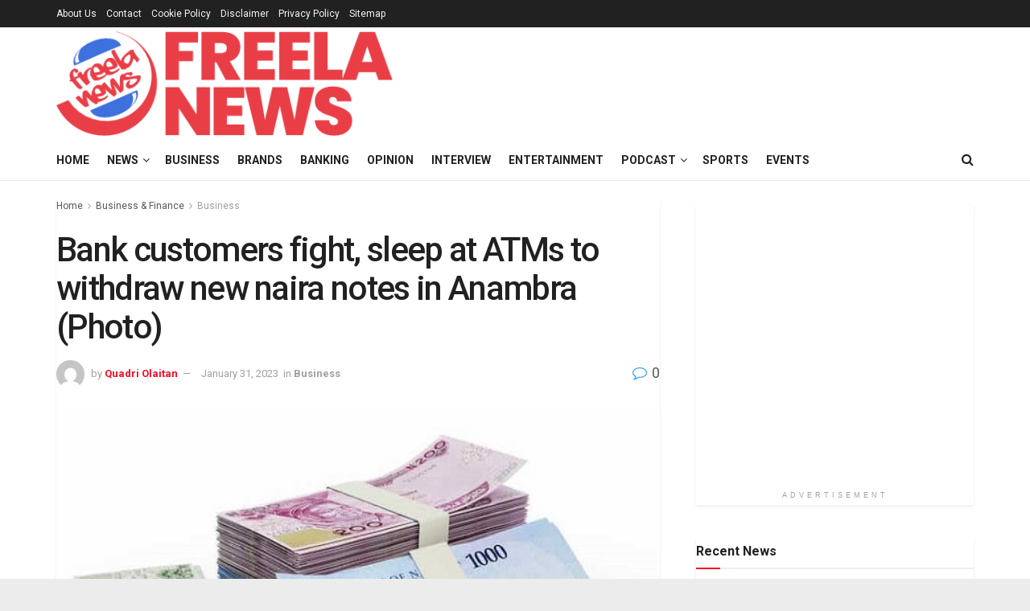

--- FILE ---
content_type: text/html; charset=UTF-8
request_url: https://freelanews.com/bank-customers-fight-sleep-at-atms-to-withdraw-new-naira-notes-in-anambra-photo/
body_size: 39547
content:
<!doctype html>
<!--[if lt IE 7]><html class="no-js lt-ie9 lt-ie8 lt-ie7" lang="en-GB" prefix="og: https://ogp.me/ns#"> <![endif]-->
<!--[if IE 7]><html class="no-js lt-ie9 lt-ie8" lang="en-GB" prefix="og: https://ogp.me/ns#"> <![endif]-->
<!--[if IE 8]><html class="no-js lt-ie9" lang="en-GB" prefix="og: https://ogp.me/ns#"> <![endif]-->
<!--[if IE 9]><html class="no-js lt-ie10" lang="en-GB" prefix="og: https://ogp.me/ns#"> <![endif]-->
<!--[if gt IE 8]><!--><html class="no-js" lang="en-GB" prefix="og: https://ogp.me/ns#"> <!--<![endif]--><head><script data-no-optimize="1">var litespeed_docref=sessionStorage.getItem("litespeed_docref");litespeed_docref&&(Object.defineProperty(document,"referrer",{get:function(){return litespeed_docref}}),sessionStorage.removeItem("litespeed_docref"));</script> <meta http-equiv="Content-Type" content="text/html; charset=UTF-8" /><meta name='viewport' content='width=device-width, initial-scale=1, user-scalable=yes' /><link rel="profile" href="http://gmpg.org/xfn/11" /><link rel="pingback" href="https://freelanews.com/xmlrpc.php" /><meta property="og:type" content="article"><meta property="og:title" content="Bank customers fight, sleep at ATMs to withdraw new naira notes in Anambra (Photo)"><meta property="og:site_name" content="Freelanews"><meta property="og:description" content="It was dramatic and unconventional scenes yesterday as some bank customers fought dirty while many others slept on the pavement"><meta property="og:url" content="https://freelanews.com/bank-customers-fight-sleep-at-atms-to-withdraw-new-naira-notes-in-anambra-photo/"><meta property="og:locale" content="en_GB"><meta property="og:image" content="https://freelanews.com/wp-content/uploads/2023/01/new-Naira-notes.jpeg"><meta property="og:image:height" content="400"><meta property="og:image:width" content="600"><meta property="article:published_time" content="2023-01-31T07:19:55+01:00"><meta property="article:modified_time" content="2023-01-31T07:21:18+01:00"><meta property="article:section" content="Business"><meta property="article:tag" content="ATM"><meta property="article:tag" content="bank customers"><meta property="article:tag" content="CBN"><meta property="article:tag" content="Featured"><meta property="article:tag" content="Godwin Emefiele"><meta property="article:tag" content="new naira notes"><meta name="twitter:card" content="summary_large_image"><meta name="twitter:title" content="Bank customers fight, sleep at ATMs to withdraw new naira notes in Anambra (Photo)"><meta name="twitter:description" content="It was dramatic and unconventional scenes yesterday as some bank customers fought dirty while many others slept on the pavement"><meta name="twitter:url" content="https://freelanews.com/bank-customers-fight-sleep-at-atms-to-withdraw-new-naira-notes-in-anambra-photo/"><meta name="twitter:site" content=""><meta name="twitter:image" content="https://freelanews.com/wp-content/uploads/2023/01/new-Naira-notes.jpeg"><meta name="twitter:image:width" content="600"><meta name="twitter:image:height" content="400"><meta property="fb:app_id" content="832492608301898"> <script type="litespeed/javascript">var jnews_ajax_url='/?ajax-request=jnews'</script> <script type="litespeed/javascript">window.jnews=window.jnews||{},window.jnews.library=window.jnews.library||{},window.jnews.library=function(){"use strict";var e=this;e.win=window,e.doc=document,e.noop=function(){},e.globalBody=e.doc.getElementsByTagName("body")[0],e.globalBody=e.globalBody?e.globalBody:e.doc,e.win.jnewsDataStorage=e.win.jnewsDataStorage||{_storage:new WeakMap,put:function(e,t,n){this._storage.has(e)||this._storage.set(e,new Map),this._storage.get(e).set(t,n)},get:function(e,t){return this._storage.get(e).get(t)},has:function(e,t){return this._storage.has(e)&&this._storage.get(e).has(t)},remove:function(e,t){var n=this._storage.get(e).delete(t);return 0===!this._storage.get(e).size&&this._storage.delete(e),n}},e.windowWidth=function(){return e.win.innerWidth||e.docEl.clientWidth||e.globalBody.clientWidth},e.windowHeight=function(){return e.win.innerHeight||e.docEl.clientHeight||e.globalBody.clientHeight},e.requestAnimationFrame=e.win.requestAnimationFrame||e.win.webkitRequestAnimationFrame||e.win.mozRequestAnimationFrame||e.win.msRequestAnimationFrame||window.oRequestAnimationFrame||function(e){return setTimeout(e,1e3/60)},e.cancelAnimationFrame=e.win.cancelAnimationFrame||e.win.webkitCancelAnimationFrame||e.win.webkitCancelRequestAnimationFrame||e.win.mozCancelAnimationFrame||e.win.msCancelRequestAnimationFrame||e.win.oCancelRequestAnimationFrame||function(e){clearTimeout(e)},e.classListSupport="classList"in document.createElement("_"),e.hasClass=e.classListSupport?function(e,t){return e.classList.contains(t)}:function(e,t){return e.className.indexOf(t)>=0},e.addClass=e.classListSupport?function(t,n){e.hasClass(t,n)||t.classList.add(n)}:function(t,n){e.hasClass(t,n)||(t.className+=" "+n)},e.removeClass=e.classListSupport?function(t,n){e.hasClass(t,n)&&t.classList.remove(n)}:function(t,n){e.hasClass(t,n)&&(t.className=t.className.replace(n,""))},e.objKeys=function(e){var t=[];for(var n in e)Object.prototype.hasOwnProperty.call(e,n)&&t.push(n);return t},e.isObjectSame=function(e,t){var n=!0;return JSON.stringify(e)!==JSON.stringify(t)&&(n=!1),n},e.extend=function(){for(var e,t,n,o=arguments[0]||{},i=1,a=arguments.length;i<a;i++)if(null!==(e=arguments[i]))for(t in e)o!==(n=e[t])&&void 0!==n&&(o[t]=n);return o},e.dataStorage=e.win.jnewsDataStorage,e.isVisible=function(e){return 0!==e.offsetWidth&&0!==e.offsetHeight||e.getBoundingClientRect().length},e.getHeight=function(e){return e.offsetHeight||e.clientHeight||e.getBoundingClientRect().height},e.getWidth=function(e){return e.offsetWidth||e.clientWidth||e.getBoundingClientRect().width},e.supportsPassive=!1;try{var t=Object.defineProperty({},"passive",{get:function(){e.supportsPassive=!0}});"createEvent"in e.doc?e.win.addEventListener("test",null,t):"fireEvent"in e.doc&&e.win.attachEvent("test",null)}catch(e){}e.passiveOption=!!e.supportsPassive&&{passive:!0},e.setStorage=function(e,t){e="jnews-"+e;var n={expired:Math.floor(((new Date).getTime()+432e5)/1e3)};t=Object.assign(n,t);localStorage.setItem(e,JSON.stringify(t))},e.getStorage=function(e){e="jnews-"+e;var t=localStorage.getItem(e);return null!==t&&0<t.length?JSON.parse(localStorage.getItem(e)):{}},e.expiredStorage=function(){var t,n="jnews-";for(var o in localStorage)o.indexOf(n)>-1&&"undefined"!==(t=e.getStorage(o.replace(n,""))).expired&&t.expired<Math.floor((new Date).getTime()/1e3)&&localStorage.removeItem(o)},e.addEvents=function(t,n,o){for(var i in n){var a=["touchstart","touchmove"].indexOf(i)>=0&&!o&&e.passiveOption;"createEvent"in e.doc?t.addEventListener(i,n[i],a):"fireEvent"in e.doc&&t.attachEvent("on"+i,n[i])}},e.removeEvents=function(t,n){for(var o in n)"createEvent"in e.doc?t.removeEventListener(o,n[o]):"fireEvent"in e.doc&&t.detachEvent("on"+o,n[o])},e.triggerEvents=function(t,n,o){var i;o=o||{detail:null};return"createEvent"in e.doc?(!(i=e.doc.createEvent("CustomEvent")||new CustomEvent(n)).initCustomEvent||i.initCustomEvent(n,!0,!1,o),void t.dispatchEvent(i)):"fireEvent"in e.doc?((i=e.doc.createEventObject()).eventType=n,void t.fireEvent("on"+i.eventType,i)):void 0},e.getParents=function(t,n){void 0===n&&(n=e.doc);for(var o=[],i=t.parentNode,a=!1;!a;)if(i){var r=i;r.querySelectorAll(n).length?a=!0:(o.push(r),i=r.parentNode)}else o=[],a=!0;return o},e.forEach=function(e,t,n){for(var o=0,i=e.length;o<i;o++)t.call(n,e[o],o)},e.getText=function(e){return e.innerText||e.textContent},e.setText=function(e,t){var n="object"==typeof t?t.innerText||t.textContent:t;e.innerText&&(e.innerText=n),e.textContent&&(e.textContent=n)},e.httpBuildQuery=function(t){return e.objKeys(t).reduce(function t(n){var o=arguments.length>1&&void 0!==arguments[1]?arguments[1]:null;return function(i,a){var r=n[a];a=encodeURIComponent(a);var s=o?"".concat(o,"[").concat(a,"]"):a;return null==r||"function"==typeof r?(i.push("".concat(s,"=")),i):["number","boolean","string"].includes(typeof r)?(i.push("".concat(s,"=").concat(encodeURIComponent(r))),i):(i.push(e.objKeys(r).reduce(t(r,s),[]).join("&")),i)}}(t),[]).join("&")},e.get=function(t,n,o,i){return o="function"==typeof o?o:e.noop,e.ajax("GET",t,n,o,i)},e.post=function(t,n,o,i){return o="function"==typeof o?o:e.noop,e.ajax("POST",t,n,o,i)},e.ajax=function(t,n,o,i,a){var r=new XMLHttpRequest,s=n,c=e.httpBuildQuery(o);if(t=-1!=["GET","POST"].indexOf(t)?t:"GET",r.open(t,s+("GET"==t?"?"+c:""),!0),"POST"==t&&r.setRequestHeader("Content-type","application/x-www-form-urlencoded"),r.setRequestHeader("X-Requested-With","XMLHttpRequest"),r.onreadystatechange=function(){4===r.readyState&&200<=r.status&&300>r.status&&"function"==typeof i&&i.call(void 0,r.response)},void 0!==a&&!a){return{xhr:r,send:function(){r.send("POST"==t?c:null)}}}return r.send("POST"==t?c:null),{xhr:r}},e.scrollTo=function(t,n,o){function i(e,t,n){this.start=this.position(),this.change=e-this.start,this.currentTime=0,this.increment=20,this.duration=void 0===n?500:n,this.callback=t,this.finish=!1,this.animateScroll()}return Math.easeInOutQuad=function(e,t,n,o){return(e/=o/2)<1?n/2*e*e+t:-n/2*(--e*(e-2)-1)+t},i.prototype.stop=function(){this.finish=!0},i.prototype.move=function(t){e.doc.documentElement.scrollTop=t,e.globalBody.parentNode.scrollTop=t,e.globalBody.scrollTop=t},i.prototype.position=function(){return e.doc.documentElement.scrollTop||e.globalBody.parentNode.scrollTop||e.globalBody.scrollTop},i.prototype.animateScroll=function(){this.currentTime+=this.increment;var t=Math.easeInOutQuad(this.currentTime,this.start,this.change,this.duration);this.move(t),this.currentTime<this.duration&&!this.finish?e.requestAnimationFrame.call(e.win,this.animateScroll.bind(this)):this.callback&&"function"==typeof this.callback&&this.callback()},new i(t,n,o)},e.unwrap=function(t){var n,o=t;e.forEach(t,(function(e,t){n?n+=e:n=e})),o.replaceWith(n)},e.performance={start:function(e){performance.mark(e+"Start")},stop:function(e){performance.mark(e+"End"),performance.measure(e,e+"Start",e+"End")}},e.fps=function(){var t=0,n=0,o=0;!function(){var i=t=0,a=0,r=0,s=document.getElementById("fpsTable"),c=function(t){void 0===document.getElementsByTagName("body")[0]?e.requestAnimationFrame.call(e.win,(function(){c(t)})):document.getElementsByTagName("body")[0].appendChild(t)};null===s&&((s=document.createElement("div")).style.position="fixed",s.style.top="120px",s.style.left="10px",s.style.width="100px",s.style.height="20px",s.style.border="1px solid black",s.style.fontSize="11px",s.style.zIndex="100000",s.style.backgroundColor="white",s.id="fpsTable",c(s));var l=function(){o++,n=Date.now(),(a=(o/(r=(n-t)/1e3)).toPrecision(2))!=i&&(i=a,s.innerHTML=i+"fps"),1<r&&(t=n,o=0),e.requestAnimationFrame.call(e.win,l)};l()}()},e.instr=function(e,t){for(var n=0;n<t.length;n++)if(-1!==e.toLowerCase().indexOf(t[n].toLowerCase()))return!0},e.winLoad=function(t,n){function o(o){if("complete"===e.doc.readyState||"interactive"===e.doc.readyState)return!o||n?setTimeout(t,n||1):t(o),1}o()||e.addEvents(e.win,{load:o})},e.docReady=function(t,n){function o(o){if("complete"===e.doc.readyState||"interactive"===e.doc.readyState)return!o||n?setTimeout(t,n||1):t(o),1}o()||e.addEvents(e.doc,{DOMContentLiteSpeedLoaded:o})},e.fireOnce=function(){e.docReady((function(){e.assets=e.assets||[],e.assets.length&&(e.boot(),e.load_assets())}),50)},e.boot=function(){e.length&&e.doc.querySelectorAll("style[media]").forEach((function(e){"not all"==e.getAttribute("media")&&e.removeAttribute("media")}))},e.create_js=function(t,n){var o=e.doc.createElement("script");switch(o.setAttribute("src",t),n){case"defer":o.setAttribute("defer",!0);break;case"async":o.setAttribute("async",!0);break;case"deferasync":o.setAttribute("defer",!0),o.setAttribute("async",!0)}e.globalBody.appendChild(o)},e.load_assets=function(){"object"==typeof e.assets&&e.forEach(e.assets.slice(0),(function(t,n){var o="";t.defer&&(o+="defer"),t.async&&(o+="async"),e.create_js(t.url,o);var i=e.assets.indexOf(t);i>-1&&e.assets.splice(i,1)})),e.assets=jnewsoption.au_scripts=window.jnewsads=[]},e.setCookie=function(e,t,n){var o="";if(n){var i=new Date;i.setTime(i.getTime()+24*n*60*60*1e3),o="; expires="+i.toUTCString()}document.cookie=e+"="+(t||"")+o+"; path=/"},e.getCookie=function(e){for(var t=e+"=",n=document.cookie.split(";"),o=0;o<n.length;o++){for(var i=n[o];" "==i.charAt(0);)i=i.substring(1,i.length);if(0==i.indexOf(t))return i.substring(t.length,i.length)}return null},e.eraseCookie=function(e){document.cookie=e+"=; Path=/; Expires=Thu, 01 Jan 1970 00:00:01 GMT;"},e.docReady((function(){e.globalBody=e.globalBody==e.doc?e.doc.getElementsByTagName("body")[0]:e.globalBody,e.globalBody=e.globalBody?e.globalBody:e.doc})),e.winLoad((function(){e.winLoad((function(){var t=!1;if(void 0!==window.jnewsadmin)if(void 0!==window.file_version_checker){var n=e.objKeys(window.file_version_checker);n.length?n.forEach((function(e){t||"10.0.4"===window.file_version_checker[e]||(t=!0)})):t=!0}else t=!0;t&&(window.jnewsHelper.getMessage(),window.jnewsHelper.getNotice())}),2500)}))},window.jnews.library=new window.jnews.library</script> <title>Bank customers fight, sleep at ATMs to withdraw new naira notes in Anambra (Photo)</title><meta name="description" content="It was dramatic and unconventional scenes yesterday as some bank customers fought dirty while many others slept on the pavement while queuing to withdraw the"/><meta name="robots" content="follow, index, max-snippet:-1, max-video-preview:-1, max-image-preview:large"/><link rel="canonical" href="https://freelanews.com/bank-customers-fight-sleep-at-atms-to-withdraw-new-naira-notes-in-anambra-photo/" /><meta property="og:locale" content="en_GB" /><meta property="og:type" content="article" /><meta property="og:title" content="Bank customers fight, sleep at ATMs to withdraw new naira notes in Anambra (Photo)" /><meta property="og:description" content="It was dramatic and unconventional scenes yesterday as some bank customers fought dirty while many others slept on the pavement while queuing to withdraw the" /><meta property="og:url" content="https://freelanews.com/bank-customers-fight-sleep-at-atms-to-withdraw-new-naira-notes-in-anambra-photo/" /><meta property="og:site_name" content="Freelanews" /><meta property="article:publisher" content="https://web.facebook.com/freelanews" /><meta property="article:tag" content="ATM" /><meta property="article:tag" content="bank customers" /><meta property="article:tag" content="CBN" /><meta property="article:tag" content="Featured" /><meta property="article:tag" content="Godwin Emefiele" /><meta property="article:tag" content="new naira notes" /><meta property="article:section" content="Business" /><meta property="og:updated_time" content="2023-01-31T07:21:18+01:00" /><meta property="og:image" content="https://freelanews.com/wp-admin/admin-ajax.php?action=rank_math_overlay_thumb&id=84676&type=freelanews&hash=9b660e5a63f87596df25b949a571c38a" /><meta property="og:image:secure_url" content="https://freelanews.com/wp-admin/admin-ajax.php?action=rank_math_overlay_thumb&id=84676&type=freelanews&hash=9b660e5a63f87596df25b949a571c38a" /><meta property="og:image:width" content="600" /><meta property="og:image:height" content="400" /><meta property="og:image:alt" content="new naira notes" /><meta property="og:image:type" content="image/jpeg" /><meta property="article:published_time" content="2023-01-31T07:19:55+01:00" /><meta property="article:modified_time" content="2023-01-31T07:21:18+01:00" /><meta name="twitter:card" content="summary_large_image" /><meta name="twitter:title" content="Bank customers fight, sleep at ATMs to withdraw new naira notes in Anambra (Photo)" /><meta name="twitter:description" content="It was dramatic and unconventional scenes yesterday as some bank customers fought dirty while many others slept on the pavement while queuing to withdraw the" /><meta name="twitter:site" content="@freelanews" /><meta name="twitter:creator" content="@freelanews" /><meta name="twitter:image" content="https://freelanews.com/wp-admin/admin-ajax.php?action=rank_math_overlay_thumb&id=84676&type=freelanews&hash=9b660e5a63f87596df25b949a571c38a" /><meta name="twitter:label1" content="Written by" /><meta name="twitter:data1" content="Quadri Olaitan" /><meta name="twitter:label2" content="Time to read" /><meta name="twitter:data2" content="3 minutes" /> <script type="application/ld+json" class="rank-math-schema-pro">{"@context":"https://schema.org","@graph":[{"@type":"Place","@id":"https://freelanews.com/#place","address":{"@type":"PostalAddress","streetAddress":"34, Meiran Road, Beside Ibukun Estate Gate","addressLocality":"Alagbado","addressRegion":"Lagos","addressCountry":"NG"}},{"@type":["NewsMediaOrganization","Organization"],"@id":"https://freelanews.com/#organization","name":"Freelanews","url":"https://freelanews.com","sameAs":["https://web.facebook.com/freelanews","https://twitter.com/freelanews","https://www.linkedin.com/in/victor-ojelabi-499029192","https://www.youtube.com/@FreelanewsTV","http://instagram.com/freelanews","https://www.tiktok.com/@freelanews"],"email":"news@freelanews.com","address":{"@type":"PostalAddress","streetAddress":"34, Meiran Road, Beside Ibukun Estate Gate","addressLocality":"Alagbado","addressRegion":"Lagos","addressCountry":"NG"},"logo":{"@type":"ImageObject","@id":"https://freelanews.com/#logo","url":"https://freelanews.com/wp-content/uploads/2025/10/Freelanews-Favicon.avif","contentUrl":"https://freelanews.com/wp-content/uploads/2025/10/Freelanews-Favicon.avif","caption":"Freelanews","inLanguage":"en-GB","width":"207","height":"213"},"contactPoint":[{"@type":"ContactPoint","telephone":"+234-812-821-5984","contactType":"customer support"}],"legalName":"admin","location":{"@id":"https://freelanews.com/#place"}},{"@type":"WebSite","@id":"https://freelanews.com/#website","url":"https://freelanews.com","name":"Freelanews","alternateName":"Freelance News Nigeria","publisher":{"@id":"https://freelanews.com/#organization"},"inLanguage":"en-GB"},{"@type":"ImageObject","@id":"https://freelanews.com/wp-content/uploads/2023/01/new-Naira-notes.jpeg","url":"https://freelanews.com/wp-content/uploads/2023/01/new-Naira-notes.jpeg","width":"600","height":"400","caption":"new naira notes","inLanguage":"en-GB"},{"@type":"BreadcrumbList","@id":"https://freelanews.com/bank-customers-fight-sleep-at-atms-to-withdraw-new-naira-notes-in-anambra-photo/#breadcrumb","itemListElement":[{"@type":"ListItem","position":"1","item":{"@id":"https://freelanews.com","name":"Home"}},{"@type":"ListItem","position":"2","item":{"@id":"https://freelanews.com/category/business-finance/business/","name":"Business"}},{"@type":"ListItem","position":"3","item":{"@id":"https://freelanews.com/bank-customers-fight-sleep-at-atms-to-withdraw-new-naira-notes-in-anambra-photo/","name":"Bank customers fight, sleep at ATMs to withdraw new naira notes in Anambra (Photo)"}}]},{"@type":"WebPage","@id":"https://freelanews.com/bank-customers-fight-sleep-at-atms-to-withdraw-new-naira-notes-in-anambra-photo/#webpage","url":"https://freelanews.com/bank-customers-fight-sleep-at-atms-to-withdraw-new-naira-notes-in-anambra-photo/","name":"Bank customers fight, sleep at ATMs to withdraw new naira notes in Anambra (Photo)","datePublished":"2023-01-31T07:19:55+01:00","dateModified":"2023-01-31T07:21:18+01:00","isPartOf":{"@id":"https://freelanews.com/#website"},"primaryImageOfPage":{"@id":"https://freelanews.com/wp-content/uploads/2023/01/new-Naira-notes.jpeg"},"inLanguage":"en-GB","breadcrumb":{"@id":"https://freelanews.com/bank-customers-fight-sleep-at-atms-to-withdraw-new-naira-notes-in-anambra-photo/#breadcrumb"}},{"@type":"Person","@id":"https://freelanews.com/author/deolafemi/","name":"Quadri Olaitan","url":"https://freelanews.com/author/deolafemi/","image":{"@type":"ImageObject","@id":"https://freelanews.com/wp-content/litespeed/avatar/643ed6a89b960c65841d97f600eadb1f.jpg?ver=1768762298","url":"https://freelanews.com/wp-content/litespeed/avatar/643ed6a89b960c65841d97f600eadb1f.jpg?ver=1768762298","caption":"Quadri Olaitan","inLanguage":"en-GB"},"worksFor":{"@id":"https://freelanews.com/#organization"}},{"@type":"NewsArticle","headline":"Bank customers fight, sleep at ATMs to withdraw new naira notes in Anambra (Photo)","datePublished":"2023-01-31T07:19:55+01:00","dateModified":"2023-01-31T07:21:18+01:00","articleSection":"Business","author":{"@id":"https://freelanews.com/author/deolafemi/","name":"Quadri Olaitan"},"publisher":{"@id":"https://freelanews.com/#organization"},"description":"It was dramatic and unconventional scenes yesterday as some bank customers fought dirty while many others slept on the pavement while queuing to withdraw the","copyrightYear":"2023","copyrightHolder":{"@id":"https://freelanews.com/#organization"},"name":"Bank customers fight, sleep at ATMs to withdraw new naira notes in Anambra (Photo)","@id":"https://freelanews.com/bank-customers-fight-sleep-at-atms-to-withdraw-new-naira-notes-in-anambra-photo/#richSnippet","isPartOf":{"@id":"https://freelanews.com/bank-customers-fight-sleep-at-atms-to-withdraw-new-naira-notes-in-anambra-photo/#webpage"},"image":{"@id":"https://freelanews.com/wp-content/uploads/2023/01/new-Naira-notes.jpeg"},"inLanguage":"en-GB","mainEntityOfPage":{"@id":"https://freelanews.com/bank-customers-fight-sleep-at-atms-to-withdraw-new-naira-notes-in-anambra-photo/#webpage"}}]}</script> <link rel='dns-prefetch' href='//www.googletagmanager.com' /><link rel='dns-prefetch' href='//stats.wp.com' /><link rel='dns-prefetch' href='//fonts.googleapis.com' /><link rel='dns-prefetch' href='//connect.facebook.net' /><link rel='dns-prefetch' href='//platform.twitter.com' /><link rel='dns-prefetch' href='//www.youtube.com' /><link rel='dns-prefetch' href='//pagead2.googlesyndication.com' /><link rel='dns-prefetch' href='//fundingchoicesmessages.google.com' /><link rel='preconnect' href='https://fonts.googleapis.com' /><link rel='preconnect' href='https://www.googletagmanager.com' /><link rel='preconnect' href='https://connect.facebook.net' /><link rel='preconnect' href='https://platform.twitter.com' /><link rel='preconnect' href='https://www.youtube.com' /><link rel='preconnect' href='https://fonts.gstatic.com' /><link rel="alternate" type="application/rss+xml" title="Freelanews &raquo; Feed" href="https://freelanews.com/feed/" /><link rel="alternate" type="application/rss+xml" title="Freelanews &raquo; Comments Feed" href="https://freelanews.com/comments/feed/" /><link rel="alternate" type="application/rss+xml" title="Freelanews &raquo; Bank customers fight, sleep at ATMs to withdraw new naira notes in Anambra (Photo) Comments Feed" href="https://freelanews.com/bank-customers-fight-sleep-at-atms-to-withdraw-new-naira-notes-in-anambra-photo/feed/" /><link rel="alternate" title="oEmbed (JSON)" type="application/json+oembed" href="https://freelanews.com/wp-json/oembed/1.0/embed?url=https%3A%2F%2Ffreelanews.com%2Fbank-customers-fight-sleep-at-atms-to-withdraw-new-naira-notes-in-anambra-photo%2F" /><link rel="alternate" title="oEmbed (XML)" type="text/xml+oembed" href="https://freelanews.com/wp-json/oembed/1.0/embed?url=https%3A%2F%2Ffreelanews.com%2Fbank-customers-fight-sleep-at-atms-to-withdraw-new-naira-notes-in-anambra-photo%2F&#038;format=xml" /><style id='wp-img-auto-sizes-contain-inline-css' type='text/css'>img:is([sizes=auto i],[sizes^="auto," i]){contain-intrinsic-size:3000px 1500px}
/*# sourceURL=wp-img-auto-sizes-contain-inline-css */</style><style>.post-content,.entry-content,#comments,.sidebar,.widget,.ad-container,.adsbygoogle,.footer,.related-posts{content-visibility:auto;contain-intrinsic-size:1px 1000px;}</style><link data-optimized="2" rel="stylesheet" href="https://freelanews.com/wp-content/litespeed/css/f554b91d0f1ac197b51656c4dc8473c6.css?ver=04bb0" /><style id='global-styles-inline-css' type='text/css'>:root{--wp--preset--aspect-ratio--square: 1;--wp--preset--aspect-ratio--4-3: 4/3;--wp--preset--aspect-ratio--3-4: 3/4;--wp--preset--aspect-ratio--3-2: 3/2;--wp--preset--aspect-ratio--2-3: 2/3;--wp--preset--aspect-ratio--16-9: 16/9;--wp--preset--aspect-ratio--9-16: 9/16;--wp--preset--color--black: #000000;--wp--preset--color--cyan-bluish-gray: #abb8c3;--wp--preset--color--white: #ffffff;--wp--preset--color--pale-pink: #f78da7;--wp--preset--color--vivid-red: #cf2e2e;--wp--preset--color--luminous-vivid-orange: #ff6900;--wp--preset--color--luminous-vivid-amber: #fcb900;--wp--preset--color--light-green-cyan: #7bdcb5;--wp--preset--color--vivid-green-cyan: #00d084;--wp--preset--color--pale-cyan-blue: #8ed1fc;--wp--preset--color--vivid-cyan-blue: #0693e3;--wp--preset--color--vivid-purple: #9b51e0;--wp--preset--gradient--vivid-cyan-blue-to-vivid-purple: linear-gradient(135deg,rgb(6,147,227) 0%,rgb(155,81,224) 100%);--wp--preset--gradient--light-green-cyan-to-vivid-green-cyan: linear-gradient(135deg,rgb(122,220,180) 0%,rgb(0,208,130) 100%);--wp--preset--gradient--luminous-vivid-amber-to-luminous-vivid-orange: linear-gradient(135deg,rgb(252,185,0) 0%,rgb(255,105,0) 100%);--wp--preset--gradient--luminous-vivid-orange-to-vivid-red: linear-gradient(135deg,rgb(255,105,0) 0%,rgb(207,46,46) 100%);--wp--preset--gradient--very-light-gray-to-cyan-bluish-gray: linear-gradient(135deg,rgb(238,238,238) 0%,rgb(169,184,195) 100%);--wp--preset--gradient--cool-to-warm-spectrum: linear-gradient(135deg,rgb(74,234,220) 0%,rgb(151,120,209) 20%,rgb(207,42,186) 40%,rgb(238,44,130) 60%,rgb(251,105,98) 80%,rgb(254,248,76) 100%);--wp--preset--gradient--blush-light-purple: linear-gradient(135deg,rgb(255,206,236) 0%,rgb(152,150,240) 100%);--wp--preset--gradient--blush-bordeaux: linear-gradient(135deg,rgb(254,205,165) 0%,rgb(254,45,45) 50%,rgb(107,0,62) 100%);--wp--preset--gradient--luminous-dusk: linear-gradient(135deg,rgb(255,203,112) 0%,rgb(199,81,192) 50%,rgb(65,88,208) 100%);--wp--preset--gradient--pale-ocean: linear-gradient(135deg,rgb(255,245,203) 0%,rgb(182,227,212) 50%,rgb(51,167,181) 100%);--wp--preset--gradient--electric-grass: linear-gradient(135deg,rgb(202,248,128) 0%,rgb(113,206,126) 100%);--wp--preset--gradient--midnight: linear-gradient(135deg,rgb(2,3,129) 0%,rgb(40,116,252) 100%);--wp--preset--font-size--small: 13px;--wp--preset--font-size--medium: 20px;--wp--preset--font-size--large: 36px;--wp--preset--font-size--x-large: 42px;--wp--preset--spacing--20: 0.44rem;--wp--preset--spacing--30: 0.67rem;--wp--preset--spacing--40: 1rem;--wp--preset--spacing--50: 1.5rem;--wp--preset--spacing--60: 2.25rem;--wp--preset--spacing--70: 3.38rem;--wp--preset--spacing--80: 5.06rem;--wp--preset--shadow--natural: 6px 6px 9px rgba(0, 0, 0, 0.2);--wp--preset--shadow--deep: 12px 12px 50px rgba(0, 0, 0, 0.4);--wp--preset--shadow--sharp: 6px 6px 0px rgba(0, 0, 0, 0.2);--wp--preset--shadow--outlined: 6px 6px 0px -3px rgb(255, 255, 255), 6px 6px rgb(0, 0, 0);--wp--preset--shadow--crisp: 6px 6px 0px rgb(0, 0, 0);}:where(.is-layout-flex){gap: 0.5em;}:where(.is-layout-grid){gap: 0.5em;}body .is-layout-flex{display: flex;}.is-layout-flex{flex-wrap: wrap;align-items: center;}.is-layout-flex > :is(*, div){margin: 0;}body .is-layout-grid{display: grid;}.is-layout-grid > :is(*, div){margin: 0;}:where(.wp-block-columns.is-layout-flex){gap: 2em;}:where(.wp-block-columns.is-layout-grid){gap: 2em;}:where(.wp-block-post-template.is-layout-flex){gap: 1.25em;}:where(.wp-block-post-template.is-layout-grid){gap: 1.25em;}.has-black-color{color: var(--wp--preset--color--black) !important;}.has-cyan-bluish-gray-color{color: var(--wp--preset--color--cyan-bluish-gray) !important;}.has-white-color{color: var(--wp--preset--color--white) !important;}.has-pale-pink-color{color: var(--wp--preset--color--pale-pink) !important;}.has-vivid-red-color{color: var(--wp--preset--color--vivid-red) !important;}.has-luminous-vivid-orange-color{color: var(--wp--preset--color--luminous-vivid-orange) !important;}.has-luminous-vivid-amber-color{color: var(--wp--preset--color--luminous-vivid-amber) !important;}.has-light-green-cyan-color{color: var(--wp--preset--color--light-green-cyan) !important;}.has-vivid-green-cyan-color{color: var(--wp--preset--color--vivid-green-cyan) !important;}.has-pale-cyan-blue-color{color: var(--wp--preset--color--pale-cyan-blue) !important;}.has-vivid-cyan-blue-color{color: var(--wp--preset--color--vivid-cyan-blue) !important;}.has-vivid-purple-color{color: var(--wp--preset--color--vivid-purple) !important;}.has-black-background-color{background-color: var(--wp--preset--color--black) !important;}.has-cyan-bluish-gray-background-color{background-color: var(--wp--preset--color--cyan-bluish-gray) !important;}.has-white-background-color{background-color: var(--wp--preset--color--white) !important;}.has-pale-pink-background-color{background-color: var(--wp--preset--color--pale-pink) !important;}.has-vivid-red-background-color{background-color: var(--wp--preset--color--vivid-red) !important;}.has-luminous-vivid-orange-background-color{background-color: var(--wp--preset--color--luminous-vivid-orange) !important;}.has-luminous-vivid-amber-background-color{background-color: var(--wp--preset--color--luminous-vivid-amber) !important;}.has-light-green-cyan-background-color{background-color: var(--wp--preset--color--light-green-cyan) !important;}.has-vivid-green-cyan-background-color{background-color: var(--wp--preset--color--vivid-green-cyan) !important;}.has-pale-cyan-blue-background-color{background-color: var(--wp--preset--color--pale-cyan-blue) !important;}.has-vivid-cyan-blue-background-color{background-color: var(--wp--preset--color--vivid-cyan-blue) !important;}.has-vivid-purple-background-color{background-color: var(--wp--preset--color--vivid-purple) !important;}.has-black-border-color{border-color: var(--wp--preset--color--black) !important;}.has-cyan-bluish-gray-border-color{border-color: var(--wp--preset--color--cyan-bluish-gray) !important;}.has-white-border-color{border-color: var(--wp--preset--color--white) !important;}.has-pale-pink-border-color{border-color: var(--wp--preset--color--pale-pink) !important;}.has-vivid-red-border-color{border-color: var(--wp--preset--color--vivid-red) !important;}.has-luminous-vivid-orange-border-color{border-color: var(--wp--preset--color--luminous-vivid-orange) !important;}.has-luminous-vivid-amber-border-color{border-color: var(--wp--preset--color--luminous-vivid-amber) !important;}.has-light-green-cyan-border-color{border-color: var(--wp--preset--color--light-green-cyan) !important;}.has-vivid-green-cyan-border-color{border-color: var(--wp--preset--color--vivid-green-cyan) !important;}.has-pale-cyan-blue-border-color{border-color: var(--wp--preset--color--pale-cyan-blue) !important;}.has-vivid-cyan-blue-border-color{border-color: var(--wp--preset--color--vivid-cyan-blue) !important;}.has-vivid-purple-border-color{border-color: var(--wp--preset--color--vivid-purple) !important;}.has-vivid-cyan-blue-to-vivid-purple-gradient-background{background: var(--wp--preset--gradient--vivid-cyan-blue-to-vivid-purple) !important;}.has-light-green-cyan-to-vivid-green-cyan-gradient-background{background: var(--wp--preset--gradient--light-green-cyan-to-vivid-green-cyan) !important;}.has-luminous-vivid-amber-to-luminous-vivid-orange-gradient-background{background: var(--wp--preset--gradient--luminous-vivid-amber-to-luminous-vivid-orange) !important;}.has-luminous-vivid-orange-to-vivid-red-gradient-background{background: var(--wp--preset--gradient--luminous-vivid-orange-to-vivid-red) !important;}.has-very-light-gray-to-cyan-bluish-gray-gradient-background{background: var(--wp--preset--gradient--very-light-gray-to-cyan-bluish-gray) !important;}.has-cool-to-warm-spectrum-gradient-background{background: var(--wp--preset--gradient--cool-to-warm-spectrum) !important;}.has-blush-light-purple-gradient-background{background: var(--wp--preset--gradient--blush-light-purple) !important;}.has-blush-bordeaux-gradient-background{background: var(--wp--preset--gradient--blush-bordeaux) !important;}.has-luminous-dusk-gradient-background{background: var(--wp--preset--gradient--luminous-dusk) !important;}.has-pale-ocean-gradient-background{background: var(--wp--preset--gradient--pale-ocean) !important;}.has-electric-grass-gradient-background{background: var(--wp--preset--gradient--electric-grass) !important;}.has-midnight-gradient-background{background: var(--wp--preset--gradient--midnight) !important;}.has-small-font-size{font-size: var(--wp--preset--font-size--small) !important;}.has-medium-font-size{font-size: var(--wp--preset--font-size--medium) !important;}.has-large-font-size{font-size: var(--wp--preset--font-size--large) !important;}.has-x-large-font-size{font-size: var(--wp--preset--font-size--x-large) !important;}
/*# sourceURL=global-styles-inline-css */</style><style id='classic-theme-styles-inline-css' type='text/css'>/*! This file is auto-generated */
.wp-block-button__link{color:#fff;background-color:#32373c;border-radius:9999px;box-shadow:none;text-decoration:none;padding:calc(.667em + 2px) calc(1.333em + 2px);font-size:1.125em}.wp-block-file__button{background:#32373c;color:#fff;text-decoration:none}
/*# sourceURL=/wp-includes/css/classic-themes.min.css */</style><link rel='stylesheet' id='contact-form-7-css' href='https://freelanews.com/wp-content/plugins/contact-form-7/includes/css/styles.css' type='text/css' media='all' /><link rel='stylesheet' id='jeg_customizer_font-css' href='//fonts.googleapis.com/css?family=Roboto%3Aregular%2C500%2C700%2C500%2Cregular&#038;display=swap&#038;ver=1.3.2' type='text/css' media='all' /> <script id="real3d-flipbook-global-js-extra" type="litespeed/javascript">var flipbookOptions_global={"pages":[],"pdfUrl":"","printPdfUrl":"","tableOfContent":[],"id":"","bookId":"","date":"","lightboxThumbnailUrl":"","mode":"normal","viewMode":"webgl","pageTextureSize":"2048","pageTextureSizeSmall":"1500","pageTextureSizeMobile":"","pageTextureSizeMobileSmall":"1024","minPixelRatio":"1","pdfTextLayer":"true","zoomMin":"0.9","zoomStep":"2","zoomSize":"","zoomReset":"false","doubleClickZoom":"true","pageDrag":"true","singlePageMode":"false","pageFlipDuration":"1","sound":"true","startPage":"1","pageNumberOffset":"0","deeplinking":{"enabled":"false","prefix":""},"responsiveView":"true","responsiveViewTreshold":"768","responsiveViewRatio":"1","cover":"true","backCover":"true","scaleCover":"false","pageCaptions":"false","height":"400","responsiveHeight":"true","containerRatio":"","thumbnailsOnStart":"false","contentOnStart":"false","searchOnStart":"","searchResultsThumbs":"false","tableOfContentCloseOnClick":"true","thumbsCloseOnClick":"true","autoplayOnStart":"false","autoplayInterval":"3000","autoplayLoop":"true","autoplayStartPage":"1","rightToLeft":"false","pageWidth":"","pageHeight":"","thumbSize":"130","logoImg":"","logoUrl":"","logoUrlTarget":"","logoCSS":"position:absolute;left:0;top:0;","menuSelector":"","zIndex":"auto","preloaderText":"","googleAnalyticsTrackingCode":"","pdfBrowserViewerIfIE":"false","modeMobile":"","viewModeMobile":"","aspectMobile":"","aspectRatioMobile":"0.71","singlePageModeIfMobile":"false","logoHideOnMobile":"false","mobile":{"thumbnailsOnStart":"false","contentOnStart":"false","pagesInMemory":"6","bitmapResizeHeight":"","bitmapResizeQuality":"","currentPage":{"enabled":"false"},"pdfUrl":""},"lightboxCssClass":"","lightboxLink":"","lightboxLinkNewWindow":"true","lightboxBackground":"rgb(81, 85, 88)","lightboxBackgroundPattern":"","lightboxBackgroundImage":"","lightboxContainerCSS":"display:inline-block;padding:10px;","lightboxThumbnailHeight":"300","lightboxThumbnailUrlCSS":"display:block;","lightboxThumbnailInfo":"false","lightboxThumbnailInfoText":"","lightboxThumbnailInfoCSS":"top: 0;  width: 100%; height: 100%; font-size: 16px; color: #000; background: rgba(255,255,255,.8); ","showTitle":"false","showDate":"false","hideThumbnail":"false","lightboxText":"","lightboxTextCSS":"display:block;","lightboxTextPosition":"top","lightBoxOpened":"false","lightBoxFullscreen":"false","lightboxStartPage":"","lightboxMarginV":"0","lightboxMarginH":"0","lights":"true","lightPositionX":"0","lightPositionY":"150","lightPositionZ":"1400","lightIntensity":"0.6","shadows":"true","shadowMapSize":"2048","shadowOpacity":"0.2","shadowDistance":"15","pageHardness":"2","coverHardness":"2","pageRoughness":"1","pageMetalness":"0","pageSegmentsW":"6","pageSegmentsH":"1","pagesInMemory":"20","bitmapResizeHeight":"","bitmapResizeQuality":"","pageMiddleShadowSize":"2","pageMiddleShadowColorL":"#999999","pageMiddleShadowColorR":"#777777","antialias":"false","pan":"0","tilt":"0","rotateCameraOnMouseDrag":"true","panMax":"20","panMin":"-20","tiltMax":"0","tiltMin":"0","currentPage":{"enabled":"true","title":"Current page","hAlign":"left","vAlign":"top"},"btnAutoplay":{"enabled":"true","title":"Autoplay"},"btnNext":{"enabled":"true","title":"Next Page"},"btnLast":{"enabled":"false","title":"Last Page"},"btnPrev":{"enabled":"true","title":"Previous Page"},"btnFirst":{"enabled":"false","title":"First Page"},"btnZoomIn":{"enabled":"true","title":"Zoom in"},"btnZoomOut":{"enabled":"true","title":"Zoom out"},"btnToc":{"enabled":"true","title":"Table of Contents"},"btnThumbs":{"enabled":"true","title":"Pages"},"btnShare":{"enabled":"true","title":"Share"},"btnNotes":{"enabled":"false","title":"Notes"},"btnDownloadPages":{"enabled":"false","url":"","title":"Download pages"},"btnDownloadPdf":{"enabled":"true","url":"","title":"Download PDF","forceDownload":"true","openInNewWindow":"true"},"btnSound":{"enabled":"true","title":"Sound"},"btnExpand":{"enabled":"true","title":"Toggle fullscreen"},"btnSingle":{"enabled":"true","title":"Toggle single page"},"btnSearch":{"enabled":"false","title":"Search"},"search":{"enabled":"false","title":"Search"},"btnBookmark":{"enabled":"false","title":"Bookmark"},"btnPrint":{"enabled":"true","title":"Print"},"btnTools":{"enabled":"true","title":"Tools"},"btnClose":{"enabled":"true","title":"Close"},"whatsapp":{"enabled":"true"},"twitter":{"enabled":"true"},"facebook":{"enabled":"true"},"pinterest":{"enabled":"true"},"email":{"enabled":"true"},"linkedin":{"enabled":"true"},"digg":{"enabled":"false"},"reddit":{"enabled":"false"},"shareUrl":"","shareTitle":"","shareImage":"","layout":"1","icons":"FontAwesome","skin":"light","useFontAwesome5":"true","sideNavigationButtons":"true","menuNavigationButtons":"false","backgroundColor":"rgb(81, 85, 88)","backgroundPattern":"","backgroundImage":"","backgroundTransparent":"false","menuBackground":"","menuShadow":"","menuMargin":"0","menuPadding":"0","menuOverBook":"false","menuFloating":"false","menuTransparent":"false","menu2Background":"","menu2Shadow":"","menu2Margin":"0","menu2Padding":"0","menu2OverBook":"true","menu2Floating":"false","menu2Transparent":"true","skinColor":"","skinBackground":"","hideMenu":"false","menuAlignHorizontal":"center","btnColor":"","btnColorHover":"","btnBackground":"none","btnRadius":"0","btnMargin":"0","btnSize":"18","btnPaddingV":"10","btnPaddingH":"10","btnShadow":"","btnTextShadow":"","btnBorder":"","arrowColor":"#fff","arrowColorHover":"#fff","arrowBackground":"rgba(0,0,0,0)","arrowBackgroundHover":"rgba(0, 0, 0, .15)","arrowRadius":"4","arrowMargin":"4","arrowSize":"40","arrowPadding":"10","arrowTextShadow":"0px 0px 1px rgba(0, 0, 0, 1)","arrowBorder":"","closeBtnColorHover":"#FFF","closeBtnBackground":"rgba(0,0,0,.4)","closeBtnRadius":"0","closeBtnMargin":"0","closeBtnSize":"20","closeBtnPadding":"5","closeBtnTextShadow":"","closeBtnBorder":"","floatingBtnColor":"","floatingBtnColorHover":"","floatingBtnBackground":"","floatingBtnBackgroundHover":"","floatingBtnRadius":"","floatingBtnMargin":"","floatingBtnSize":"","floatingBtnPadding":"","floatingBtnShadow":"","floatingBtnTextShadow":"","floatingBtnBorder":"","currentPageMarginV":"5","currentPageMarginH":"5","arrowsAlwaysEnabledForNavigation":"true","arrowsDisabledNotFullscreen":"true","touchSwipeEnabled":"true","fitToWidth":"false","rightClickEnabled":"true","linkColor":"rgba(0, 0, 0, 0)","linkColorHover":"rgba(255, 255, 0, 1)","linkOpacity":"0.4","linkTarget":"_blank","pdfAutoLinks":"false","disableRange":"false","strings":{"print":"Print","printLeftPage":"Print left page","printRightPage":"Print right page","printCurrentPage":"Print current page","printAllPages":"Print all pages","download":"Download","downloadLeftPage":"Download left page","downloadRightPage":"Download right page","downloadCurrentPage":"Download current page","downloadAllPages":"Download all pages","bookmarks":"Bookmarks","bookmarkLeftPage":"Bookmark left page","bookmarkRightPage":"Bookmark right page","bookmarkCurrentPage":"Bookmark current page","search":"Search","findInDocument":"Find in document","pagesFoundContaining":"pages found containing","noMatches":"No matches","matchesFound":"matches found","page":"Page","matches":"matches","thumbnails":"Thumbnails","tableOfContent":"Table of Contents","share":"Share","pressEscToClose":"Press ESC to close","password":"Password","addNote":"Add note","typeInYourNote":"Type in your note..."},"access":"free","backgroundMusic":"","cornerCurl":"false","pdfTools":{"pageHeight":1500,"thumbHeight":200,"quality":0.8,"textLayer":"true","autoConvert":"true"},"slug":"","convertPDFLinks":"true","convertPDFLinksWithClass":"","convertPDFLinksWithoutClass":"","overridePDFEmbedder":"true","overrideDflip":"true","overrideWonderPDFEmbed":"true","override3DFlipBook":"true","overridePDFjsViewer":"true","resumeReading":"false","previewPages":"","previewMode":"","lightboxCloseOnClick":"false","btnSelect":{"enabled":"true","title":"Select tool"},"sideBtnColor":"#fff","sideBtnColorHover":"#fff","sideBtnBackground":"rgba(0,0,0,.3)","sideBtnBackgroundHover":"","sideBtnRadius":"0","sideBtnMargin":"0","sideBtnSize":"25","sideBtnPaddingV":"10","sideBtnPaddingH":"10","sideBtnShadow":"","sideBtnTextShadow":"","sideBtnBorder":""}</script> <script type="text/javascript" src="https://freelanews.com/wp-includes/js/jquery/jquery.min.js" id="jquery-core-js"></script> <script type="text/javascript" src="https://freelanews.com/wp-includes/js/jquery/jquery-migrate.min.js" id="jquery-migrate-js"></script> <script type="text/javascript" src="//freelanews.com/wp-content/uploads/jnews/gtag/gtag.js" id="jnews-google-tag-manager-js" defer></script> <script id="jnews-google-tag-manager-js-after" type="litespeed/javascript">window.addEventListener('DOMContentLiteSpeedLoaded',function(){(function(){window.dataLayer=window.dataLayer||[];function gtag(){dataLayer.push(arguments)}
gtag('js',new Date());gtag('config','G-BHH69WTJST')})()})</script> 
 <script type="litespeed/javascript" data-src="https://www.googletagmanager.com/gtag/js?id=GT-WRDDHCR" id="google_gtagjs-js"></script> <script id="google_gtagjs-js-after" type="litespeed/javascript">window.dataLayer=window.dataLayer||[];function gtag(){dataLayer.push(arguments)}
gtag("set","linker",{"domains":["freelanews.com"]});gtag("js",new Date());gtag("set","developer_id.dZTNiMT",!0);gtag("config","GT-WRDDHCR",{"googlesitekit_post_author":"Quadri Olaitan","googlesitekit_post_date":"20230131"})</script> <script></script><link rel="https://api.w.org/" href="https://freelanews.com/wp-json/" /><link rel="alternate" title="JSON" type="application/json" href="https://freelanews.com/wp-json/wp/v2/posts/84672" /><link rel="EditURI" type="application/rsd+xml" title="RSD" href="https://freelanews.com/xmlrpc.php?rsd" /><meta name="generator" content="WordPress 6.9" /><link rel='shortlink' href='https://freelanews.com/?p=84672' /><meta name="generator" content="Site Kit by Google 1.170.0" /><style>img#wpstats{display:none}</style><meta name="google-adsense-platform-account" content="ca-host-pub-2644536267352236"><meta name="google-adsense-platform-domain" content="sitekit.withgoogle.com"><meta name="generator" content="Powered by WPBakery Page Builder - drag and drop page builder for WordPress."/> <script id="google_gtagjs" type="litespeed/javascript" data-src="https://www.googletagmanager.com/gtag/js?id=G-BHH69WTJST"></script> <script id="google_gtagjs-inline" type="litespeed/javascript">window.dataLayer=window.dataLayer||[];function gtag(){dataLayer.push(arguments)}gtag('js',new Date());gtag('config','G-BHH69WTJST',{})</script>  <script type="litespeed/javascript">(function(w,d,s,l,i){w[l]=w[l]||[];w[l].push({'gtm.start':new Date().getTime(),event:'gtm.js'});var f=d.getElementsByTagName(s)[0],j=d.createElement(s),dl=l!='dataLayer'?'&l='+l:'';j.async=!0;j.src='https://www.googletagmanager.com/gtm.js?id='+i+dl;f.parentNode.insertBefore(j,f)})(window,document,'script','dataLayer','GTM-WXHPDQF')</script>  <script type="litespeed/javascript" data-src="https://pagead2.googlesyndication.com/pagead/js/adsbygoogle.js?client=ca-pub-9724821562883459&amp;host=ca-host-pub-2644536267352236" crossorigin="anonymous"></script> <style type="text/css">.saboxplugin-wrap{-webkit-box-sizing:border-box;-moz-box-sizing:border-box;-ms-box-sizing:border-box;box-sizing:border-box;border:1px solid #eee;width:100%;clear:both;display:block;overflow:hidden;word-wrap:break-word;position:relative}.saboxplugin-wrap .saboxplugin-gravatar{float:left;padding:0 20px 20px 20px}.saboxplugin-wrap .saboxplugin-gravatar img{max-width:100px;height:auto;border-radius:0;}.saboxplugin-wrap .saboxplugin-authorname{font-size:18px;line-height:1;margin:20px 0 0 20px;display:block}.saboxplugin-wrap .saboxplugin-authorname a{text-decoration:none}.saboxplugin-wrap .saboxplugin-authorname a:focus{outline:0}.saboxplugin-wrap .saboxplugin-desc{display:block;margin:5px 20px}.saboxplugin-wrap .saboxplugin-desc a{text-decoration:underline}.saboxplugin-wrap .saboxplugin-desc p{margin:5px 0 12px}.saboxplugin-wrap .saboxplugin-web{margin:0 20px 15px;text-align:left}.saboxplugin-wrap .sab-web-position{text-align:right}.saboxplugin-wrap .saboxplugin-web a{color:#ccc;text-decoration:none}.saboxplugin-wrap .saboxplugin-socials{position:relative;display:block;background:#fcfcfc;padding:5px;border-top:1px solid #eee}.saboxplugin-wrap .saboxplugin-socials a svg{width:20px;height:20px}.saboxplugin-wrap .saboxplugin-socials a svg .st2{fill:#fff; transform-origin:center center;}.saboxplugin-wrap .saboxplugin-socials a svg .st1{fill:rgba(0,0,0,.3)}.saboxplugin-wrap .saboxplugin-socials a:hover{opacity:.8;-webkit-transition:opacity .4s;-moz-transition:opacity .4s;-o-transition:opacity .4s;transition:opacity .4s;box-shadow:none!important;-webkit-box-shadow:none!important}.saboxplugin-wrap .saboxplugin-socials .saboxplugin-icon-color{box-shadow:none;padding:0;border:0;-webkit-transition:opacity .4s;-moz-transition:opacity .4s;-o-transition:opacity .4s;transition:opacity .4s;display:inline-block;color:#fff;font-size:0;text-decoration:inherit;margin:5px;-webkit-border-radius:0;-moz-border-radius:0;-ms-border-radius:0;-o-border-radius:0;border-radius:0;overflow:hidden}.saboxplugin-wrap .saboxplugin-socials .saboxplugin-icon-grey{text-decoration:inherit;box-shadow:none;position:relative;display:-moz-inline-stack;display:inline-block;vertical-align:middle;zoom:1;margin:10px 5px;color:#444;fill:#444}.clearfix:after,.clearfix:before{content:' ';display:table;line-height:0;clear:both}.ie7 .clearfix{zoom:1}.saboxplugin-socials.sabox-colored .saboxplugin-icon-color .sab-twitch{border-color:#38245c}.saboxplugin-socials.sabox-colored .saboxplugin-icon-color .sab-behance{border-color:#003eb0}.saboxplugin-socials.sabox-colored .saboxplugin-icon-color .sab-deviantart{border-color:#036824}.saboxplugin-socials.sabox-colored .saboxplugin-icon-color .sab-digg{border-color:#00327c}.saboxplugin-socials.sabox-colored .saboxplugin-icon-color .sab-dribbble{border-color:#ba1655}.saboxplugin-socials.sabox-colored .saboxplugin-icon-color .sab-facebook{border-color:#1e2e4f}.saboxplugin-socials.sabox-colored .saboxplugin-icon-color .sab-flickr{border-color:#003576}.saboxplugin-socials.sabox-colored .saboxplugin-icon-color .sab-github{border-color:#264874}.saboxplugin-socials.sabox-colored .saboxplugin-icon-color .sab-google{border-color:#0b51c5}.saboxplugin-socials.sabox-colored .saboxplugin-icon-color .sab-html5{border-color:#902e13}.saboxplugin-socials.sabox-colored .saboxplugin-icon-color .sab-instagram{border-color:#1630aa}.saboxplugin-socials.sabox-colored .saboxplugin-icon-color .sab-linkedin{border-color:#00344f}.saboxplugin-socials.sabox-colored .saboxplugin-icon-color .sab-pinterest{border-color:#5b040e}.saboxplugin-socials.sabox-colored .saboxplugin-icon-color .sab-reddit{border-color:#992900}.saboxplugin-socials.sabox-colored .saboxplugin-icon-color .sab-rss{border-color:#a43b0a}.saboxplugin-socials.sabox-colored .saboxplugin-icon-color .sab-sharethis{border-color:#5d8420}.saboxplugin-socials.sabox-colored .saboxplugin-icon-color .sab-soundcloud{border-color:#995200}.saboxplugin-socials.sabox-colored .saboxplugin-icon-color .sab-spotify{border-color:#0f612c}.saboxplugin-socials.sabox-colored .saboxplugin-icon-color .sab-stackoverflow{border-color:#a95009}.saboxplugin-socials.sabox-colored .saboxplugin-icon-color .sab-steam{border-color:#006388}.saboxplugin-socials.sabox-colored .saboxplugin-icon-color .sab-user_email{border-color:#b84e05}.saboxplugin-socials.sabox-colored .saboxplugin-icon-color .sab-tumblr{border-color:#10151b}.saboxplugin-socials.sabox-colored .saboxplugin-icon-color .sab-twitter{border-color:#0967a0}.saboxplugin-socials.sabox-colored .saboxplugin-icon-color .sab-vimeo{border-color:#0d7091}.saboxplugin-socials.sabox-colored .saboxplugin-icon-color .sab-windows{border-color:#003f71}.saboxplugin-socials.sabox-colored .saboxplugin-icon-color .sab-whatsapp{border-color:#003f71}.saboxplugin-socials.sabox-colored .saboxplugin-icon-color .sab-wordpress{border-color:#0f3647}.saboxplugin-socials.sabox-colored .saboxplugin-icon-color .sab-yahoo{border-color:#14002d}.saboxplugin-socials.sabox-colored .saboxplugin-icon-color .sab-youtube{border-color:#900}.saboxplugin-socials.sabox-colored .saboxplugin-icon-color .sab-xing{border-color:#000202}.saboxplugin-socials.sabox-colored .saboxplugin-icon-color .sab-mixcloud{border-color:#2475a0}.saboxplugin-socials.sabox-colored .saboxplugin-icon-color .sab-vk{border-color:#243549}.saboxplugin-socials.sabox-colored .saboxplugin-icon-color .sab-medium{border-color:#00452c}.saboxplugin-socials.sabox-colored .saboxplugin-icon-color .sab-quora{border-color:#420e00}.saboxplugin-socials.sabox-colored .saboxplugin-icon-color .sab-meetup{border-color:#9b181c}.saboxplugin-socials.sabox-colored .saboxplugin-icon-color .sab-goodreads{border-color:#000}.saboxplugin-socials.sabox-colored .saboxplugin-icon-color .sab-snapchat{border-color:#999700}.saboxplugin-socials.sabox-colored .saboxplugin-icon-color .sab-500px{border-color:#00557f}.saboxplugin-socials.sabox-colored .saboxplugin-icon-color .sab-mastodont{border-color:#185886}.sabox-plus-item{margin-bottom:20px}@media screen and (max-width:480px){.saboxplugin-wrap{text-align:center}.saboxplugin-wrap .saboxplugin-gravatar{float:none;padding:20px 0;text-align:center;margin:0 auto;display:block}.saboxplugin-wrap .saboxplugin-gravatar img{float:none;display:inline-block;display:-moz-inline-stack;vertical-align:middle;zoom:1}.saboxplugin-wrap .saboxplugin-desc{margin:0 10px 20px;text-align:center}.saboxplugin-wrap .saboxplugin-authorname{text-align:center;margin:10px 0 20px}}body .saboxplugin-authorname a,body .saboxplugin-authorname a:hover{box-shadow:none;-webkit-box-shadow:none}a.sab-profile-edit{font-size:16px!important;line-height:1!important}.sab-edit-settings a,a.sab-profile-edit{color:#0073aa!important;box-shadow:none!important;-webkit-box-shadow:none!important}.sab-edit-settings{margin-right:15px;position:absolute;right:0;z-index:2;bottom:10px;line-height:20px}.sab-edit-settings i{margin-left:5px}.saboxplugin-socials{line-height:1!important}.rtl .saboxplugin-wrap .saboxplugin-gravatar{float:right}.rtl .saboxplugin-wrap .saboxplugin-authorname{display:flex;align-items:center}.rtl .saboxplugin-wrap .saboxplugin-authorname .sab-profile-edit{margin-right:10px}.rtl .sab-edit-settings{right:auto;left:0}img.sab-custom-avatar{max-width:75px;}.saboxplugin-wrap {margin-top:0px; margin-bottom:0px; padding: 0px 0px }.saboxplugin-wrap .saboxplugin-authorname {font-size:18px; line-height:25px;}.saboxplugin-wrap .saboxplugin-desc p, .saboxplugin-wrap .saboxplugin-desc {font-size:14px !important; line-height:21px !important;}.saboxplugin-wrap .saboxplugin-web {font-size:14px;}.saboxplugin-wrap .saboxplugin-socials a svg {width:18px;height:18px;}</style><script type='application/ld+json'>{"@context":"http:\/\/schema.org","@type":"Organization","@id":"https:\/\/freelanews.com\/#organization","url":"https:\/\/freelanews.com\/","name":"","logo":{"@type":"ImageObject","url":""},"sameAs":["http:\/\/facebook.com","http:\/\/twitter.com","http:\/\/youtube.com","http:\/\/jnews.jegtheme.com\/default\/feed\/"]}</script> <script type='application/ld+json'>{"@context":"http:\/\/schema.org","@type":"WebSite","@id":"https:\/\/freelanews.com\/#website","url":"https:\/\/freelanews.com\/","name":"","potentialAction":{"@type":"SearchAction","target":"https:\/\/freelanews.com\/?s={search_term_string}","query-input":"required name=search_term_string"}}</script> <link rel="icon" href="https://freelanews.com/wp-content/uploads/2025/07/cropped-freelanews-32x32.png" sizes="32x32" /><link rel="icon" href="https://freelanews.com/wp-content/uploads/2025/07/cropped-freelanews-192x192.png" sizes="192x192" /><link rel="apple-touch-icon" href="https://freelanews.com/wp-content/uploads/2025/07/cropped-freelanews-180x180.png" /><meta name="msapplication-TileImage" content="https://freelanews.com/wp-content/uploads/2025/07/cropped-freelanews-270x270.png" /><style id="jeg_dynamic_css" type="text/css" data-type="jeg_custom-css">body.jnews { background-color : #ecececff; } .jeg_header .jeg_bottombar, .jeg_header .jeg_bottombar.jeg_navbar_dark, .jeg_bottombar.jeg_navbar_boxed .jeg_nav_row, .jeg_bottombar.jeg_navbar_dark.jeg_navbar_boxed .jeg_nav_row { border-top-width : 0px; } .jeg_header .socials_widget > a > i.fa:before { color : #f5f5f5; } .jeg_header .socials_widget.nobg > a > i > span.jeg-icon svg { fill : #f5f5f5; } .jeg_header .socials_widget.nobg > a > span.jeg-icon svg { fill : #f5f5f5; } .jeg_header .socials_widget > a > span.jeg-icon svg { fill : #f5f5f5; } .jeg_header .socials_widget > a > i > span.jeg-icon svg { fill : #f5f5f5; } body,input,textarea,select,.chosen-container-single .chosen-single,.btn,.button { font-family: Roboto,Helvetica,Arial,sans-serif; } .jeg_post_title, .entry-header .jeg_post_title, .jeg_single_tpl_2 .entry-header .jeg_post_title, .jeg_single_tpl_3 .entry-header .jeg_post_title, .jeg_single_tpl_6 .entry-header .jeg_post_title, .jeg_content .jeg_custom_title_wrapper .jeg_post_title { font-family: Roboto,Helvetica,Arial,sans-serif;font-weight : 500; font-style : normal;  } .jeg_post_excerpt p, .content-inner p { font-family: Roboto,Helvetica,Arial,sans-serif;font-weight : 400; font-style : normal;  }</style><style type="text/css" id="wp-custom-css">.rank-math-html-sitemap { font-size: 16px; line-height: 1.5; }
.rank-math-html-sitemap ul { list-style: disc; margin-left: 20px; }</style><noscript><style>.wpb_animate_when_almost_visible { opacity: 1; }</style></noscript></head><body class="wp-singular post-template-default single single-post postid-84672 single-format-standard wp-embed-responsive wp-theme-jnews jeg_toggle_light jeg_single_tpl_1 jnews jeg_boxed jnews_boxed_container_shadow jsc_normal wpb-js-composer js-comp-ver-8.7.2 vc_responsive"><div class="jeg_ad jeg_ad_top jnews_header_top_ads"><div class='ads-wrapper  '></div></div><div class="jeg_viewport"><div class="jeg_header_wrapper"><div class="jeg_header_instagram_wrapper"></div><div class="jeg_header normal"><div class="jeg_topbar jeg_container jeg_navbar_wrapper dark"><div class="container"><div class="jeg_nav_row"><div class="jeg_nav_col jeg_nav_left  jeg_nav_grow"><div class="item_wrap jeg_nav_alignleft"><div class="jeg_nav_item"><ul class="jeg_menu jeg_top_menu"><li id="menu-item-87478" class="menu-item menu-item-type-post_type menu-item-object-page menu-item-has-children menu-item-87478"><a href="https://freelanews.com/about-freelanews/">About Us</a><ul class="sub-menu"><li id="menu-item-136915" class="menu-item menu-item-type-post_type menu-item-object-page menu-item-136915"><a href="https://freelanews.com/about-atelewo-podcast/">Àtẹ́lẹwọ́ Podcast</a></li></ul></li><li id="menu-item-87477" class="menu-item menu-item-type-post_type menu-item-object-page menu-item-87477"><a href="https://freelanews.com/contact-us/">Contact</a></li><li id="menu-item-87479" class="menu-item menu-item-type-post_type menu-item-object-page menu-item-87479"><a href="https://freelanews.com/cookie-policy-2/">Cookie Policy</a></li><li id="menu-item-87480" class="menu-item menu-item-type-post_type menu-item-object-page menu-item-87480"><a href="https://freelanews.com/disclaimer/">Disclaimer</a></li><li id="menu-item-87481" class="menu-item menu-item-type-post_type menu-item-object-page menu-item-87481"><a href="https://freelanews.com/privacy-policy/">Privacy Policy</a></li><li id="menu-item-156511" class="menu-item menu-item-type-custom menu-item-object-custom menu-item-156511"><a href="https://freelanews.com/sitemap/">Sitemap</a></li></ul></div></div></div><div class="jeg_nav_col jeg_nav_center  jeg_nav_normal"><div class="item_wrap jeg_nav_aligncenter"></div></div><div class="jeg_nav_col jeg_nav_right  jeg_nav_normal"><div class="item_wrap jeg_nav_alignright"></div></div></div></div></div><div class="jeg_midbar jeg_container jeg_navbar_wrapper normal"><div class="container"><div class="jeg_nav_row"><div class="jeg_nav_col jeg_nav_left jeg_nav_normal"><div class="item_wrap jeg_nav_alignleft"><div class="jeg_nav_item jeg_logo jeg_desktop_logo"><div class="site-title">
<a href="https://freelanews.com/" aria-label="Visit Homepage" style="padding: 0 0 0 0;">
<img data-lazyloaded="1" src="[data-uri]" class='jeg_logo_img' data-src="https://freelanews.com/wp-content/uploads/2025/07/freelanews-443x137-2.png" data-srcset="https://freelanews.com/wp-content/uploads/2025/07/freelanews-443x137-2.png 1x, https://freelanews.com/wp-content/uploads/2025/07/freelanews-443x137-2.png 2x" alt="Freelanews"data-light-src="https://freelanews.com/wp-content/uploads/2025/07/freelanews-443x137-2.png" data-light-srcset="https://freelanews.com/wp-content/uploads/2025/07/freelanews-443x137-2.png 1x, https://freelanews.com/wp-content/uploads/2025/07/freelanews-443x137-2.png 2x" data-dark-src="https://freelanews.com/wp-content/uploads/2025/07/freelanews-white-458x141-2.png" data-dark-srcset="https://freelanews.com/wp-content/uploads/2025/07/freelanews-white-458x141-2.png 1x, https://freelanews.com/wp-content/uploads/2025/07/freelanews-white-458x141-2.png 2x"width="444" height="138">			</a></div></div></div></div><div class="jeg_nav_col jeg_nav_center jeg_nav_normal"><div class="item_wrap jeg_nav_aligncenter"></div></div><div class="jeg_nav_col jeg_nav_right jeg_nav_grow"><div class="item_wrap jeg_nav_alignright"><div class="jeg_nav_item jeg_ad jeg_ad_top jnews_header_ads"><div class='ads-wrapper  '><a href='https://iretura.com' aria-label="Visit advertisement link" target="_blank" rel="nofollow noopener" class='adlink ads_image '>
<img width="1200" height="174" src='https://freelanews.com/wp-content/themes/jnews/assets/img/jeg-empty.png' class='lazyload' data-src='https://freelanews.com/wp-content/uploads/2025/08/728-by-90-1-1.png' alt='Advertisement' data-pin-no-hover="true">
</a></div></div></div></div></div></div></div><div class="jeg_bottombar jeg_navbar jeg_container jeg_navbar_wrapper jeg_navbar_normal jeg_navbar_normal"><div class="container"><div class="jeg_nav_row"><div class="jeg_nav_col jeg_nav_left jeg_nav_grow"><div class="item_wrap jeg_nav_alignleft"><div class="jeg_nav_item jeg_main_menu_wrapper"><div class="jeg_mainmenu_wrap"><ul class="jeg_menu jeg_main_menu jeg_menu_style_1" data-animation="animate"><li id="menu-item-87474" class="menu-item menu-item-type-custom menu-item-object-custom menu-item-home menu-item-87474 bgnav" data-item-row="default" ><a href="https://freelanews.com">Home</a></li><li id="menu-item-136916" class="menu-item menu-item-type-taxonomy menu-item-object-category menu-item-has-children menu-item-136916 bgnav" data-item-row="default" ><a href="https://freelanews.com/category/news/">News</a><ul class="sub-menu"><li id="menu-item-136920" class="menu-item menu-item-type-taxonomy menu-item-object-category menu-item-136920 bgnav" data-item-row="default" ><a href="https://freelanews.com/category/news/crime/">Crime</a></li></ul></li><li id="menu-item-87206" class="menu-item menu-item-type-taxonomy menu-item-object-category current-post-ancestor current-menu-parent current-post-parent menu-item-87206 bgnav" data-item-row="default" ><a href="https://freelanews.com/category/business-finance/business/">Business</a></li><li id="menu-item-136919" class="menu-item menu-item-type-taxonomy menu-item-object-category menu-item-136919 bgnav" data-item-row="default" ><a href="https://freelanews.com/category/business-finance/brands-marketing/brands/">Brands</a></li><li id="menu-item-136918" class="menu-item menu-item-type-taxonomy menu-item-object-category menu-item-136918 bgnav" data-item-row="default" ><a href="https://freelanews.com/category/business-finance/banking/">Banking</a></li><li id="menu-item-123901" class="menu-item menu-item-type-taxonomy menu-item-object-category menu-item-123901 bgnav" data-item-row="default" ><a href="https://freelanews.com/category/opinion/">Opinion</a></li><li id="menu-item-123902" class="menu-item menu-item-type-taxonomy menu-item-object-category menu-item-123902 bgnav" data-item-row="default" ><a href="https://freelanews.com/category/interviews/">Interview</a></li><li id="menu-item-136921" class="menu-item menu-item-type-taxonomy menu-item-object-category menu-item-136921 bgnav" data-item-row="default" ><a href="https://freelanews.com/category/entertainment/">Entertainment</a></li><li id="menu-item-136917" class="menu-item menu-item-type-taxonomy menu-item-object-category menu-item-has-children menu-item-136917 bgnav" data-item-row="default" ><a href="https://freelanews.com/category/technology/podcast/">Podcast</a><ul class="sub-menu"><li id="menu-item-136923" class="menu-item menu-item-type-taxonomy menu-item-object-category menu-item-136923 bgnav" data-item-row="default" ><a href="https://freelanews.com/category/culture/atelewo/">Àtẹ́lẹwọ́</a></li></ul></li><li id="menu-item-87207" class="menu-item menu-item-type-taxonomy menu-item-object-category menu-item-87207 bgnav" data-item-row="default" ><a href="https://freelanews.com/category/sports/">Sports</a></li><li id="menu-item-136922" class="menu-item menu-item-type-taxonomy menu-item-object-category menu-item-136922 bgnav" data-item-row="default" ><a href="https://freelanews.com/category/entertainment/events-business/events/">Events</a></li></ul></div></div></div></div><div class="jeg_nav_col jeg_nav_center jeg_nav_normal"><div class="item_wrap jeg_nav_aligncenter"></div></div><div class="jeg_nav_col jeg_nav_right jeg_nav_normal"><div class="item_wrap jeg_nav_alignright"><div class="jeg_nav_item jeg_search_wrapper search_icon jeg_search_popup_expand">
<a href="#" class="jeg_search_toggle" aria-label="Search Button"><i class="fa fa-search"></i></a><form action="https://freelanews.com/" method="get" class="jeg_search_form" target="_top">
<input name="s" class="jeg_search_input" placeholder="Search..." type="text" value="" autocomplete="off">
<button aria-label="Search Button" type="submit" class="jeg_search_button btn"><i class="fa fa-search"></i></button></form><div class="jeg_search_result jeg_search_hide with_result"><div class="search-result-wrapper"></div><div class="search-link search-noresult">
No Result</div><div class="search-link search-all-button">
<i class="fa fa-search"></i> View All Result</div></div></div></div></div></div></div></div></div></div><div class="jeg_header_sticky"><div class="sticky_blankspace"></div><div class="jeg_header normal"><div class="jeg_container"><div data-mode="scroll" class="jeg_stickybar jeg_navbar jeg_navbar_wrapper jeg_navbar_normal jeg_navbar_normal"><div class="container"><div class="jeg_nav_row"><div class="jeg_nav_col jeg_nav_left jeg_nav_grow"><div class="item_wrap jeg_nav_alignleft"><div class="jeg_nav_item jeg_main_menu_wrapper"><div class="jeg_mainmenu_wrap"><ul class="jeg_menu jeg_main_menu jeg_menu_style_1" data-animation="animate"><li id="menu-item-87474" class="menu-item menu-item-type-custom menu-item-object-custom menu-item-home menu-item-87474 bgnav" data-item-row="default" ><a href="https://freelanews.com">Home</a></li><li id="menu-item-136916" class="menu-item menu-item-type-taxonomy menu-item-object-category menu-item-has-children menu-item-136916 bgnav" data-item-row="default" ><a href="https://freelanews.com/category/news/">News</a><ul class="sub-menu"><li id="menu-item-136920" class="menu-item menu-item-type-taxonomy menu-item-object-category menu-item-136920 bgnav" data-item-row="default" ><a href="https://freelanews.com/category/news/crime/">Crime</a></li></ul></li><li id="menu-item-87206" class="menu-item menu-item-type-taxonomy menu-item-object-category current-post-ancestor current-menu-parent current-post-parent menu-item-87206 bgnav" data-item-row="default" ><a href="https://freelanews.com/category/business-finance/business/">Business</a></li><li id="menu-item-136919" class="menu-item menu-item-type-taxonomy menu-item-object-category menu-item-136919 bgnav" data-item-row="default" ><a href="https://freelanews.com/category/business-finance/brands-marketing/brands/">Brands</a></li><li id="menu-item-136918" class="menu-item menu-item-type-taxonomy menu-item-object-category menu-item-136918 bgnav" data-item-row="default" ><a href="https://freelanews.com/category/business-finance/banking/">Banking</a></li><li id="menu-item-123901" class="menu-item menu-item-type-taxonomy menu-item-object-category menu-item-123901 bgnav" data-item-row="default" ><a href="https://freelanews.com/category/opinion/">Opinion</a></li><li id="menu-item-123902" class="menu-item menu-item-type-taxonomy menu-item-object-category menu-item-123902 bgnav" data-item-row="default" ><a href="https://freelanews.com/category/interviews/">Interview</a></li><li id="menu-item-136921" class="menu-item menu-item-type-taxonomy menu-item-object-category menu-item-136921 bgnav" data-item-row="default" ><a href="https://freelanews.com/category/entertainment/">Entertainment</a></li><li id="menu-item-136917" class="menu-item menu-item-type-taxonomy menu-item-object-category menu-item-has-children menu-item-136917 bgnav" data-item-row="default" ><a href="https://freelanews.com/category/technology/podcast/">Podcast</a><ul class="sub-menu"><li id="menu-item-136923" class="menu-item menu-item-type-taxonomy menu-item-object-category menu-item-136923 bgnav" data-item-row="default" ><a href="https://freelanews.com/category/culture/atelewo/">Àtẹ́lẹwọ́</a></li></ul></li><li id="menu-item-87207" class="menu-item menu-item-type-taxonomy menu-item-object-category menu-item-87207 bgnav" data-item-row="default" ><a href="https://freelanews.com/category/sports/">Sports</a></li><li id="menu-item-136922" class="menu-item menu-item-type-taxonomy menu-item-object-category menu-item-136922 bgnav" data-item-row="default" ><a href="https://freelanews.com/category/entertainment/events-business/events/">Events</a></li></ul></div></div></div></div><div class="jeg_nav_col jeg_nav_center jeg_nav_normal"><div class="item_wrap jeg_nav_aligncenter"></div></div><div class="jeg_nav_col jeg_nav_right jeg_nav_normal"><div class="item_wrap jeg_nav_alignright"><div class="jeg_nav_item jeg_search_wrapper search_icon jeg_search_popup_expand">
<a href="#" class="jeg_search_toggle" aria-label="Search Button"><i class="fa fa-search"></i></a><form action="https://freelanews.com/" method="get" class="jeg_search_form" target="_top">
<input name="s" class="jeg_search_input" placeholder="Search..." type="text" value="" autocomplete="off">
<button aria-label="Search Button" type="submit" class="jeg_search_button btn"><i class="fa fa-search"></i></button></form><div class="jeg_search_result jeg_search_hide with_result"><div class="search-result-wrapper"></div><div class="search-link search-noresult">
No Result</div><div class="search-link search-all-button">
<i class="fa fa-search"></i> View All Result</div></div></div></div></div></div></div></div></div></div></div><div class="jeg_navbar_mobile_wrapper"><div class="jeg_navbar_mobile" data-mode="scroll"><div class="jeg_mobile_bottombar jeg_mobile_midbar jeg_container dark"><div class="container"><div class="jeg_nav_row"><div class="jeg_nav_col jeg_nav_left jeg_nav_normal"><div class="item_wrap jeg_nav_alignleft"><div class="jeg_nav_item">
<a href="#" aria-label="Show Menu" class="toggle_btn jeg_mobile_toggle"><i class="fa fa-bars"></i></a></div></div></div><div class="jeg_nav_col jeg_nav_center jeg_nav_grow"><div class="item_wrap jeg_nav_aligncenter"><div class="jeg_nav_item jeg_mobile_logo"><div class="site-title">
<a href="https://freelanews.com/" aria-label="Visit Homepage">
<img data-lazyloaded="1" src="[data-uri]" class='jeg_logo_img' data-src="https://freelanews.com/wp-content/uploads/2025/07/freelanews-443x137-2.png" data-srcset="https://freelanews.com/wp-content/uploads/2025/07/freelanews-443x137-2.png 1x, https://freelanews.com/wp-content/uploads/2025/07/freelanews-443x137-2.png 2x" alt="Freelanews"data-light-src="https://freelanews.com/wp-content/uploads/2025/07/freelanews-443x137-2.png" data-light-srcset="https://freelanews.com/wp-content/uploads/2025/07/freelanews-443x137-2.png 1x, https://freelanews.com/wp-content/uploads/2025/07/freelanews-443x137-2.png 2x" data-dark-src="https://freelanews.com/wp-content/uploads/2025/07/freelanews-white-458x141-2.png" data-dark-srcset="https://freelanews.com/wp-content/uploads/2025/07/freelanews-white-458x141-2.png 1x, https://freelanews.com/wp-content/uploads/2025/07/freelanews-white-458x141-2.png 2x"width="444" height="138">			</a></div></div></div></div><div class="jeg_nav_col jeg_nav_right jeg_nav_normal"><div class="item_wrap jeg_nav_alignright"><div class="jeg_nav_item jeg_search_wrapper jeg_search_popup_expand">
<a href="#" aria-label="Search Button" class="jeg_search_toggle"><i class="fa fa-search"></i></a><form action="https://freelanews.com/" method="get" class="jeg_search_form" target="_top">
<input name="s" class="jeg_search_input" placeholder="Search..." type="text" value="" autocomplete="off">
<button aria-label="Search Button" type="submit" class="jeg_search_button btn"><i class="fa fa-search"></i></button></form><div class="jeg_search_result jeg_search_hide with_result"><div class="search-result-wrapper"></div><div class="search-link search-noresult">
No Result</div><div class="search-link search-all-button">
<i class="fa fa-search"></i> View All Result</div></div></div></div></div></div></div></div></div><div class="sticky_blankspace" style="height: 60px;"></div></div><div class="jeg_ad jeg_ad_top jnews_header_bottom_ads"><div class='ads-wrapper  '></div></div><div class="post-wrapper"><div class="post-wrap post-autoload "  data-url="https://freelanews.com/bank-customers-fight-sleep-at-atms-to-withdraw-new-naira-notes-in-anambra-photo/" data-title="Bank customers fight, sleep at ATMs to withdraw new naira notes in Anambra (Photo)" data-id="84672"  data-prev="https://freelanews.com/fiction-to-reality-flying-car-completes-35-minute-test-flight-between-cities/" ><div class="jeg_main "><div class="jeg_container"><div class="jeg_content jeg_singlepage"><div class="container"><div class="jeg_ad jeg_article jnews_article_top_ads"><div class='ads-wrapper  '></div></div><div class="row"><div class="jeg_main_content col-md-8"><div class="jeg_inner_content"><div class="jeg_breadcrumbs jeg_breadcrumb_container"><div id="breadcrumbs"><span class="">
<a href="https://freelanews.com">Home</a>
</span><i class="fa fa-angle-right"></i><span class="">
<a href="https://freelanews.com/category/business-finance/">Business &amp; Finance</a>
</span><i class="fa fa-angle-right"></i><span class="breadcrumb_last_link">
<a href="https://freelanews.com/category/business-finance/business/">Business</a>
</span></div></div><div class="entry-header"><h1 class="jeg_post_title">Bank customers fight, sleep at ATMs to withdraw new naira notes in Anambra (Photo)</h1><div class="jeg_meta_container"><div class="jeg_post_meta jeg_post_meta_1"><div class="meta_left"><div class="jeg_meta_author">
<img data-lazyloaded="1" src="[data-uri]" alt='Quadri Olaitan' data-src='https://freelanews.com/wp-content/litespeed/avatar/b2b2ae36cc49f747f55fc3a734a9a3b1.jpg?ver=1768762299' data-srcset='https://freelanews.com/wp-content/litespeed/avatar/761034ece718bc145e2714e40628de4f.jpg?ver=1768762298 2x' class='avatar avatar-80 photo' height='80' width='80' decoding='async'/>					<span class="meta_text">by</span>
<a href="https://freelanews.com/author/deolafemi/">Quadri Olaitan</a></div><div class="jeg_meta_date">
<a href="https://freelanews.com/bank-customers-fight-sleep-at-atms-to-withdraw-new-naira-notes-in-anambra-photo/">January 31, 2023</a></div><div class="jeg_meta_category">
<span><span class="meta_text">in</span>
<a href="https://freelanews.com/category/business-finance/business/" rel="category tag">Business</a>				</span></div></div><div class="meta_right"><div class="jeg_meta_comment"><a href="https://freelanews.com/bank-customers-fight-sleep-at-atms-to-withdraw-new-naira-notes-in-anambra-photo/#comments"><i
class="fa fa-comment-o"></i> 0</a></div></div></div></div></div><div  class="jeg_featured featured_image "><a href="https://freelanews.com/wp-content/uploads/2023/01/new-Naira-notes.jpeg"><div class="thumbnail-container" style="padding-bottom:66.667%"><img data-lazyloaded="1" src="[data-uri]" width="600" height="400" data-src="https://freelanews.com/wp-content/uploads/2023/01/new-Naira-notes.jpeg" class="attachment-jnews-featured-750 size-jnews-featured-750 wp-post-image" alt="new naira notes" decoding="async" fetchpriority="high" data-srcset="https://freelanews.com/wp-content/uploads/2023/01/new-Naira-notes.jpeg 600w, https://freelanews.com/wp-content/uploads/2023/01/new-Naira-notes-300x200.jpeg 300w" data-sizes="(max-width: 600px) 100vw, 600px" /></div><p class="wp-caption-text">new naira notes</p></a></div><div class="jeg_share_top_container"><div class="jeg_share_button clearfix"><div class="jeg_share_stats"></div><div class="jeg_sharelist"></div></div></div><div class="jeg_ad jeg_article jnews_content_top_ads "><div class='ads-wrapper  '><a href='https://blog.adronhomes.com/promotional/' aria-label="Visit advertisement link" target="_blank" rel="nofollow noopener" class='adlink ads_image '>
<img width="1000" height="1000" src='https://freelanews.com/wp-content/themes/jnews/assets/img/jeg-empty.png' class='lazyload' data-src='https://freelanews.com/wp-content/uploads/2026/01/3-x-3-1.jpg' alt='' data-pin-no-hover="true">
</a><a href='https://blog.adronhomes.com/promotional/' aria-label="Visit advertisement link" target="_blank" rel="nofollow noopener" class='adlink ads_image_tablet '>
<img width="1000" height="1000" src='https://freelanews.com/wp-content/themes/jnews/assets/img/jeg-empty.png' class='lazyload' data-src='https://freelanews.com/wp-content/uploads/2026/01/3-x-3-1.jpg' alt='' data-pin-no-hover="true">
</a><a href='https://blog.adronhomes.com/promotional/' aria-label="Visit advertisement link" target="_blank" rel="nofollow noopener" class='adlink ads_image_phone '>
<img width="1000" height="1000" src='https://freelanews.com/wp-content/themes/jnews/assets/img/jeg-empty.png' class='lazyload' data-src='https://freelanews.com/wp-content/uploads/2026/01/3-x-3-1.jpg' alt='' data-pin-no-hover="true">
</a></div></div><div class="entry-content no-share"><div class="jeg_share_button share-float jeg_sticky_share clearfix share-monocrhome"><div class="jeg_share_float_container"></div></div><div class="content-inner "><p>It was dramatic and unconventional scenes yesterday as some bank customers fought dirty while many others slept on the pavement while queuing to withdraw the new naira notes at different ATMs across Awka, the capital city of Anambra State.</p><p>Recall that the Central Bank of Nigeria had given the last day of January this year as the expiration date of old ₦200, ₦500, and ₦1000 naira notes, as the trio will no longer be accepted as legal tenders after the date. The apex Bank has also, since 2022, been urging Nigerians to deposit their old notes in the bank and withdraw the new naira notes, to avoid being caught up with the deadline.</p><p>Many people, however, were complacent to heed to the CBN directive, until this weekend when many of them now began to flood and cluster around the banks to deposit their old notes and withdraw the new ones. Although, part of the reasons for this eleventh hour rush was also attributed to the scarcity and unavailability of the new naira notes in the banks and other places one can make withdrawals.</p><p>Amid this scarcity of the new notes, people also foresaw that this weekend may be their only chance to deposit their old naira notes to the banks, and that there may be more intense rush on Monday and Tuesday if the banks actually open. With this assumption, coupled with grapevines that some ATMs have begun to dispense the new notes, there became great rush, mammoth crowd and long queues at the various banks and ATMs, both those who came to withdraw the new notes and those who came to deposit their old notes.</p><p><img data-lazyloaded="1" src="[data-uri]" decoding="async" class="alignnone wp-image-84675 size-full" data-src="https://freelanews.com/wp-content/uploads/2023/01/IMG-20230129-WA0650.jpg" alt="img 20230129 wa0650" width="810" height="1080" data-srcset="https://freelanews.com/wp-content/uploads/2023/01/IMG-20230129-WA0650.jpg 810w, https://freelanews.com/wp-content/uploads/2023/01/IMG-20230129-WA0650-600x800.jpg 600w, https://freelanews.com/wp-content/uploads/2023/01/IMG-20230129-WA0650-225x300.jpg 225w, https://freelanews.com/wp-content/uploads/2023/01/IMG-20230129-WA0650-768x1024.jpg 768w" data-sizes="(max-width: 810px) 100vw, 810px" /></p><p>The over-flooding of banks and the ATM stands and the consequent struggle for lines and turns (as is usual at the bank), led to a series of fracas and melees by the visibly frustrated customers, most of whom had been on the queue since as early as 7.30am till about 1.40 when this reporter visited the various banks and ATM stands around the Awka metropolis.</p><p>At the Sterling Bank’s at the Eke Awka market, a long queue of about 47 persons were seen, already standing on the queues, waiting for their turns at the two ATM spots at the bank, which are dispensing the new notes. Another long queue that stretches almost to the main road was also seen, which belonged to people who wanted to go into the banking hall.</p><p>Shortly after, a fight ensued between two beautifully dressed ladies at one of the ATM stands, over whose turn it was to withdraw. The fight was, however, separated by a huge grey-haired man, which, before he finished, another young man, from nowhere, sneaked to the machine and withdrew some cash, amid vituperation and resentment oozing from other waiters on the queue.</p><p>As the situation was dousing, another brouhaha ensued at the other side of the ATM, where a man refused to come out of the ATM or allow another person use the machine, even when his several attempts to withdraw proved abortive, as each of his transactions ended up showing “Issuer Inoperative, Contact Your Service Provider”, which made others to start pressurising and coercing him to come out and allow another person to try. But he repudiated to come out after about 8 minutes of several failed transactions, which made others to invade the ATM stand to pull him out, leading to an uproar. Meanwhile, he insisted it was his turn, and that he should be allowed to use it anyhow he wanted.</p><p>Similar situations were also observed at the First Bank ATM, the Access Bank ATM, close to the Regina Caeli Junction; and the Stanbic Bank at the popular UNIZIK Temp. Site, Awka.</p><div class="jeg_ad jeg_ad_article jnews_content_inline_2_ads  "><div class='ads-wrapper align-center '><a href='tel:+2349034649088' aria-label="Visit advertisement link" rel="noopener" class='adlink ads_image align-center'>
<img width="2917" height="2952" src='https://freelanews.com/wp-content/themes/jnews/assets/img/jeg-empty.png' class='lazyload' data-src='https://freelanews.com/wp-content/uploads/2026/01/SON-professional-services.jpg' alt='' data-pin-no-hover="true">
</a><a href='tel:+2349034649088' aria-label="Visit advertisement link" rel="noopener" class='adlink ads_image_tablet align-center'>
<img width="2917" height="2952" src='https://freelanews.com/wp-content/themes/jnews/assets/img/jeg-empty.png' class='lazyload' data-src='https://freelanews.com/wp-content/uploads/2026/01/SON-professional-services.jpg' alt='' data-pin-no-hover="true">
</a><a href='tel:+2349034649088' aria-label="Visit advertisement link" rel="noopener" class='adlink ads_image_phone align-center'>
<img width="2917" height="2952" src='https://freelanews.com/wp-content/themes/jnews/assets/img/jeg-empty.png' class='lazyload' data-src='https://freelanews.com/wp-content/uploads/2026/01/SON-professional-services.jpg' alt='' data-pin-no-hover="true">
</a></div></div><div class="jeg_ad jeg_ad_article jnews_content_inline_ads  "><div class='ads-wrapper align-right '><div class='ads_code'><script type="litespeed/javascript" data-src="https://pagead2.googlesyndication.com/pagead/js/adsbygoogle.js"></script> 
<ins class="adsbygoogle"
style="display:block"
data-ad-client="ca-pub-9724821562883459"
data-ad-slot="8599297404"
data-ad-format="auto"
data-full-width-responsive="true"></ins> <script type="litespeed/javascript">(adsbygoogle=window.adsbygoogle||[]).push({})</script></div></div></div><p>The situation was slightly different at the UBA ATM at the Aroma Junction, where many customers were seen, sleeping on bare pavement, while tiredly and patiently waiting for the new notes to be loaded in the machine again as the machine had run out of cash.</p><p>All efforts made by this reporter to have the comments and reactions of some officials of the visited banks proved abortive as those accosted declined to grant interview to him.</p><div class="saboxplugin-wrap" itemtype="http://schema.org/Person" itemscope itemprop="author"><div class="saboxplugin-tab"><div class="saboxplugin-gravatar"><img data-lazyloaded="1" src="[data-uri]" alt='Quadri Olaitan' data-src='https://freelanews.com/wp-content/litespeed/avatar/e33de2edde375f32bdd0a1258c201d8a.jpg?ver=1768608262' data-srcset='https://freelanews.com/wp-content/litespeed/avatar/b52cc8ee675a172377ee32aabe80c676.jpg?ver=1768762584 2x' class='avatar avatar-100 photo' height='100' width='100' itemprop="image"/></div><div class="saboxplugin-authorname"><a href="https://freelanews.com/author/deolafemi/" class="vcard author" rel="author"><span class="fn">Quadri Olaitan</span></a></div><div class="saboxplugin-desc"><div itemprop="description"></div></div><div class="clearfix"></div></div></div><div class="jeg_post_tags"></div></div></div><div class="jeg_share_bottom_container"></div><div class="jeg_ad jeg_article jnews_content_bottom_ads "><div class='ads-wrapper  '><div class='ads_code'><a href="mailto:news@freelanews.com"><img data-lazyloaded="1" src="[data-uri]" class="alignnone wp-image-60795 size-full" data-src="https://freelanews.com/wp-content/uploads/2021/12/quotes-21-scaled.jpg" alt="" width="800" height="35" /></a>
<a href="http://www.airtel.com.ng/SmartBox-Outdoor-Unit" target="_blank" rel="noopener"><img data-lazyloaded="1" src="[data-uri]" class="aligncenter wp-image-157167 size-full" data-src="https://freelanews.com/wp-content/uploads/2025/10/728-x-90.avif" alt="" width="728" height="90" /></a></div></div></div><div class="jnews_prev_next_container"></div><div class="jnews_author_box_container "></div><div class="jnews_related_post_container"><div  class="jeg_postblock_14 jeg_postblock jeg_module_hook jeg_pagination_disable jeg_col_2o3 jnews_module_84672_0_696edb8244f2c   " data-unique="jnews_module_84672_0_696edb8244f2c"><div class="jeg_block_heading jeg_block_heading_6 jeg_subcat_right"><h3 class="jeg_block_title"><span>Related<strong> Posts</strong></span></h3></div><div class="jeg_block_container"><div class="jeg_posts_wrap"><div class="jeg_postbig"><article class="jeg_post jeg_pl_lg_box format-standard"><div class="box_wrap"><div class="jeg_thumb">
<a href="https://freelanews.com/rhodes-vivour-kicks-as-tinubu-plans-to-tax-market-women-others/" aria-label="Read article: Rhodes-Vivour kicks as Tinubu plans to tax market women, others"><div class="thumbnail-container  size-500 "><img data-lazyloaded="1" src="[data-uri]" width="491" height="375" data-src="https://freelanews.com/wp-content/uploads/2023/07/2023-07-03-at-22-01-08-ebdb92c9b1be48e0ac29d8b7f569b765webp-WEBP-Image-720-×-551-pixels.png" class="attachment-jnews-750x375 size-jnews-750x375 wp-post-image" alt="2023 07 03 at 22 01 08 ebdb92c9b1be48e0ac29d8b7f569b765webp WEBP Image 720 × 551" decoding="async" data-srcset="https://freelanews.com/wp-content/uploads/2023/07/2023-07-03-at-22-01-08-ebdb92c9b1be48e0ac29d8b7f569b765webp-WEBP-Image-720-×-551-pixels.png 900w, https://freelanews.com/wp-content/uploads/2023/07/2023-07-03-at-22-01-08-ebdb92c9b1be48e0ac29d8b7f569b765webp-WEBP-Image-720-×-551-pixels-300x229.png 300w, https://freelanews.com/wp-content/uploads/2023/07/2023-07-03-at-22-01-08-ebdb92c9b1be48e0ac29d8b7f569b765webp-WEBP-Image-720-×-551-pixels-768x587.png 768w" data-sizes="(max-width: 491px) 100vw, 491px"></div></a></div><div class="jeg_postblock_content"><div class="jeg_post_category">
<span><a href="https://freelanews.com/category/business-finance/business/" class="category-business">Business</a></span></div><h3 class="jeg_post_title">
<a href="https://freelanews.com/rhodes-vivour-kicks-as-tinubu-plans-to-tax-market-women-others/">Rhodes-Vivour kicks as Tinubu plans to tax market women, others</a></h3><div class="jeg_post_meta"><div class="jeg_meta_author"><span class="by">by</span> <a href="https://freelanews.com/author/otunbavictor/">Rtn. Victor Ojelabi</a></div><div class="jeg_meta_date"><a href="https://freelanews.com/rhodes-vivour-kicks-as-tinubu-plans-to-tax-market-women-others/"><i class="fa fa-clock-o"></i> July 3, 2023</a></div></div></div></div></article></div><div class="jeg_posts jeg_load_more_flag"><article class="jeg_post jeg_pl_md_1 format-standard"><div class="jeg_thumb">
<a href="https://freelanews.com/ekiti-state-charts-path-to-tourism-excellence-with-groundbreaking-stakeholder-engagement/" aria-label="Read article: Ekiti State charts path to tourism excellence with groundbreaking stakeholder engagement"><div class="thumbnail-container  size-500 "><img data-lazyloaded="1" src="[data-uri]" width="255" height="180" data-src="https://freelanews.com/wp-content/uploads/2024/11/Ekiti-State-Governor-Mr.-Biodun-Oyebanji-scaled.jpg" class="attachment-jnews-360x180 size-jnews-360x180 wp-post-image" alt="Ekiti State tourism policy Ekiti electricity cable theft" decoding="async" data-srcset="https://freelanews.com/wp-content/uploads/2024/11/Ekiti-State-Governor-Mr.-Biodun-Oyebanji-scaled.jpg 800w, https://freelanews.com/wp-content/uploads/2024/11/Ekiti-State-Governor-Mr.-Biodun-Oyebanji-300x212.jpg 300w, https://freelanews.com/wp-content/uploads/2024/11/Ekiti-State-Governor-Mr.-Biodun-Oyebanji-1024x724.jpg 1024w, https://freelanews.com/wp-content/uploads/2024/11/Ekiti-State-Governor-Mr.-Biodun-Oyebanji-768x543.jpg 768w" data-sizes="(max-width: 255px) 100vw, 255px" /></div></a></div><div class="jeg_postblock_content"><div class="jeg_post_category">
<span><a href="https://freelanews.com/category/business-finance/business/tourism/" class="category-tourism">Tourism</a></span></div><h3 class="jeg_post_title">
<a href="https://freelanews.com/ekiti-state-charts-path-to-tourism-excellence-with-groundbreaking-stakeholder-engagement/">Ekiti State charts path to tourism excellence with groundbreaking stakeholder engagement</a></h3><div class="jeg_post_meta"><div class="jeg_meta_author"><span class="by">by</span> <a href="https://freelanews.com/author/deolafemi/">Quadri Olaitan</a></div><div class="jeg_meta_date"><a href="https://freelanews.com/ekiti-state-charts-path-to-tourism-excellence-with-groundbreaking-stakeholder-engagement/"><i class="fa fa-clock-o"></i> November 21, 2024</a></div></div></div></article><article class="jeg_post jeg_pl_md_1 format-standard"><div class="jeg_thumb">
<a href="https://freelanews.com/not-true-hassan-odukale-not-otedola-largest-shareholder-at-firstbank/" aria-label="Read article: &#8216;Not true!&#8217; Hassan-Odukale, not Otedola, largest shareholder at FirstBank"><div class="thumbnail-container  size-500 "><img data-lazyloaded="1" src="[data-uri]" width="240" height="180" data-src="https://freelanews.com/wp-content/uploads/2021/10/quotes-43.jpg" class="attachment-jnews-360x180 size-jnews-360x180 wp-post-image" alt="quotes 43" decoding="async" data-srcset="https://freelanews.com/wp-content/uploads/2021/10/quotes-43.jpg 801w, https://freelanews.com/wp-content/uploads/2021/10/quotes-43-600x450.jpg 600w, https://freelanews.com/wp-content/uploads/2021/10/quotes-43-300x225.jpg 300w, https://freelanews.com/wp-content/uploads/2021/10/quotes-43-768x576.jpg 768w" data-sizes="(max-width: 240px) 100vw, 240px"></div></a></div><div class="jeg_postblock_content"><div class="jeg_post_category">
<span><a href="https://freelanews.com/category/business-finance/business/" class="category-business">Business</a></span></div><h3 class="jeg_post_title">
<a href="https://freelanews.com/not-true-hassan-odukale-not-otedola-largest-shareholder-at-firstbank/">&#8216;Not true!&#8217; Hassan-Odukale, not Otedola, largest shareholder at FirstBank</a></h3><div class="jeg_post_meta"><div class="jeg_meta_author"><span class="by">by</span> <a href="https://freelanews.com/author/admin/">Freelanews</a></div><div class="jeg_meta_date"><a href="https://freelanews.com/not-true-hassan-odukale-not-otedola-largest-shareholder-at-firstbank/"><i class="fa fa-clock-o"></i> October 29, 2021</a></div></div></div></article><article class="jeg_post jeg_pl_md_1 format-standard"><div class="jeg_thumb">
<a href="https://freelanews.com/dangote-stocks-decline-amid-merger-denial-forex-crisis/" aria-label="Read article: Dangote stocks decline amid merger denial, forex crisis"><div class="thumbnail-container  size-500 "><img data-lazyloaded="1" src="[data-uri]" width="299" height="180" data-src="https://freelanews.com/wp-content/uploads/2024/08/1_kJUFEBexEDFXIsZeySzZsw.jpg" class="attachment-jnews-360x180 size-jnews-360x180 wp-post-image" alt="Dangote stocks decline amid merger denial, forex crisis" decoding="async" data-srcset="https://freelanews.com/wp-content/uploads/2024/08/1_kJUFEBexEDFXIsZeySzZsw.jpg 780w, https://freelanews.com/wp-content/uploads/2024/08/1_kJUFEBexEDFXIsZeySzZsw-300x181.jpg 300w, https://freelanews.com/wp-content/uploads/2024/08/1_kJUFEBexEDFXIsZeySzZsw-768x463.jpg 768w" data-sizes="(max-width: 299px) 100vw, 299px" /></div></a></div><div class="jeg_postblock_content"><div class="jeg_post_category">
<span><a href="https://freelanews.com/category/business-finance/business/" class="category-business">Business</a></span></div><h3 class="jeg_post_title">
<a href="https://freelanews.com/dangote-stocks-decline-amid-merger-denial-forex-crisis/">Dangote stocks decline amid merger denial, forex crisis</a></h3><div class="jeg_post_meta"><div class="jeg_meta_author"><span class="by">by</span> <a href="https://freelanews.com/author/deolafemi/">Quadri Olaitan</a></div><div class="jeg_meta_date"><a href="https://freelanews.com/dangote-stocks-decline-amid-merger-denial-forex-crisis/"><i class="fa fa-clock-o"></i> August 15, 2024</a></div></div></div></article><article class="jeg_post jeg_pl_md_1 format-standard"><div class="jeg_thumb">
<a href="https://freelanews.com/federal-high-court-dismisses-manufacturers-association-case-against-electricity-tariff-review/" aria-label="Read article: Federal high court dismisses manufacturers association case against electricity tariff review"><div class="thumbnail-container  size-500 "><img data-lazyloaded="1" src="[data-uri]" width="337" height="180" data-src="https://freelanews.com/wp-content/uploads/2024/10/Screenshot_20241010_092734_Nigeria-Newspapers-scaled.jpg" class="attachment-jnews-360x180 size-jnews-360x180 wp-post-image" alt="Manufacturers Association Nigeria court case electricity tariff review" decoding="async" data-srcset="https://freelanews.com/wp-content/uploads/2024/10/Screenshot_20241010_092734_Nigeria-Newspapers-scaled.jpg 800w, https://freelanews.com/wp-content/uploads/2024/10/Screenshot_20241010_092734_Nigeria-Newspapers-300x160.jpg 300w, https://freelanews.com/wp-content/uploads/2024/10/Screenshot_20241010_092734_Nigeria-Newspapers-1024x546.jpg 1024w, https://freelanews.com/wp-content/uploads/2024/10/Screenshot_20241010_092734_Nigeria-Newspapers-768x410.jpg 768w, https://freelanews.com/wp-content/uploads/2024/10/Screenshot_20241010_092734_Nigeria-Newspapers-310x165.jpg 310w" data-sizes="(max-width: 337px) 100vw, 337px" /></div></a></div><div class="jeg_postblock_content"><div class="jeg_post_category">
<span><a href="https://freelanews.com/category/business-finance/business/" class="category-business">Business</a></span></div><h3 class="jeg_post_title">
<a href="https://freelanews.com/federal-high-court-dismisses-manufacturers-association-case-against-electricity-tariff-review/">Federal high court dismisses manufacturers association case against electricity tariff review</a></h3><div class="jeg_post_meta"><div class="jeg_meta_author"><span class="by">by</span> <a href="https://freelanews.com/author/deolafemi/">Quadri Olaitan</a></div><div class="jeg_meta_date"><a href="https://freelanews.com/federal-high-court-dismisses-manufacturers-association-case-against-electricity-tariff-review/"><i class="fa fa-clock-o"></i> October 10, 2024</a></div></div></div></article></div></div><div class='module-overlay'><div class='preloader_type preloader_dot'><div class="module-preloader jeg_preloader dot">
<span></span><span></span><span></span></div><div class="module-preloader jeg_preloader circle"><div class="jnews_preloader_circle_outer"><div class="jnews_preloader_circle_inner"></div></div></div><div class="module-preloader jeg_preloader square"><div class="jeg_square"><div class="jeg_square_inner"></div></div></div></div></div></div><div class="jeg_block_navigation"><div class='navigation_overlay'><div class='module-preloader jeg_preloader'><span></span><span></span><span></span></div></div></div> <script type="litespeed/javascript">var jnews_module_84672_0_696edb8244f2c={"header_icon":"","first_title":"Related","second_title":" Posts","url":"","header_type":"heading_6","header_background":"","header_secondary_background":"","header_text_color":"","header_line_color":"","header_accent_color":"","header_filter_category":"","header_filter_author":"","header_filter_tag":"","header_filter_cpt_r3d_category":"","header_filter_cpt_r3d_author":"","header_filter_text":"All","sticky_post":!1,"post_type":"post","content_type":"all","sponsor":!1,"number_post":"5","post_offset":0,"unique_content":"disable","include_post":"","included_only":!1,"exclude_post":84672,"include_category":"5,17639,42467,47,21,17836,39,7,15661","exclude_category":"","include_author":"","include_tag":"","exclude_tag":"","exclude_visited_post":!1,"r3d_category":"","r3d_author":"","sort_by":"random","date_format":"default","date_format_custom":"Y\/m\/d","force_normal_image_load":"","main_custom_image_size":"default","second_custom_image_size":"default","pagination_mode":"disable","pagination_nextprev_showtext":"","pagination_number_post":"5","pagination_scroll_limit":3,"boxed":"","boxed_shadow":"","el_id":"","el_class":"","scheme":"","column_width":"auto","title_color":"","accent_color":"","alt_color":"","excerpt_color":"","css":"","excerpt_length":20,"paged":1,"column_class":"jeg_col_2o3","class":"jnews_block_14"}</script> </div></div><div class='jnews-autoload-splitter'  data-url="https://freelanews.com/bank-customers-fight-sleep-at-atms-to-withdraw-new-naira-notes-in-anambra-photo/" data-title="Bank customers fight, sleep at ATMs to withdraw new naira notes in Anambra (Photo)" data-id="84672"  data-prev="https://freelanews.com/fiction-to-reality-flying-car-completes-35-minute-test-flight-between-cities/" ></div><div class="jnews_popup_post_container"></div><div class="jnews_comment_container"><div id="respond" class="comment-respond"><h3 id="reply-title" class="comment-reply-title">Leave a Reply <small><a rel="nofollow" id="cancel-comment-reply-link" href="/bank-customers-fight-sleep-at-atms-to-withdraw-new-naira-notes-in-anambra-photo/#respond" style="display:none;">Cancel reply</a></small></h3><form action="https://freelanews.com/wp-comments-post.php" method="post" id="commentform" class="comment-form"><p class="comment-notes"><span id="email-notes">Your email address will not be published.</span> <span class="required-field-message">Required fields are marked <span class="required">*</span></span></p><p class="comment-form-comment"><label for="comment">Comment <span class="required">*</span></label><textarea id="comment" name="comment" cols="45" rows="8" maxlength="65525" required="required"></textarea></p><p class="comment-form-author"><label for="author">Name</label> <input id="author" name="author" type="text" value="" size="30" maxlength="245" autocomplete="name" /></p><p class="comment-form-email"><label for="email">Email</label> <input id="email" name="email" type="text" value="" size="30" maxlength="100" aria-describedby="email-notes" autocomplete="email" /></p><p class="comment-form-url"><label for="url">Website</label> <input id="url" name="url" type="text" value="" size="30" maxlength="200" autocomplete="url" /></p><p class="comment-form-cookies-consent"><input id="wp-comment-cookies-consent" name="wp-comment-cookies-consent" type="checkbox" value="yes" /> <label for="wp-comment-cookies-consent">Save my name, email, and website in this browser for the next time I comment.</label></p><p class="form-submit"><input name="submit" type="submit" id="submit" class="submit" value="Post Comment" /> <input type='hidden' name='comment_post_ID' value='84672' id='comment_post_ID' />
<input type='hidden' name='comment_parent' id='comment_parent' value='0' /></p></form></div></div></div></div><div class="jeg_sidebar  jeg_sticky_sidebar col-md-4"><div class="jegStickyHolder"><div class="theiaStickySidebar"><div class="widget widget_jnews_module_element_ads" id="jnews_module_element_ads-5"><div  class='jeg_ad jeg_ad_module jnews_module_84672_1_696edb828602d   '><div class='ads-wrapper'><a href='https://iretura.com' aria-label="Visit advertisement link" target='_blank' rel="nofollow noopener" class='adlink ads_image '>
<img width="600" height="878" src='https://freelanews.com/wp-content/themes/jnews/assets/img/jeg-empty.png' class='lazyload' data-src='https://freelanews.com/wp-content/uploads/2025/08/Iretura-Ad2-e1754722203704.jpg' alt='' data-pin-no-hover="true">
</a><a href='https://iretura.com' aria-label="Visit advertisement link" target='_blank' rel="nofollow noopener" class='adlink ads_image_tablet '>
<img width="600" height="878" src='https://freelanews.com/wp-content/themes/jnews/assets/img/jeg-empty.png' class='lazyload' data-src='https://freelanews.com/wp-content/uploads/2025/08/Iretura-Ad2-e1754722203704.jpg' alt='' data-pin-no-hover="true">
</a><a href='https://iretura.com' aria-label="Visit advertisement link" target='_blank' rel="nofollow noopener" class='adlink ads_image_phone '>
<img width="600" height="878" src='https://freelanews.com/wp-content/themes/jnews/assets/img/jeg-empty.png' class='lazyload' data-src='https://freelanews.com/wp-content/uploads/2025/08/Iretura-Ad2-e1754722203704.jpg' alt='' data-pin-no-hover="true">
</a><div class='ads-text'>ADVERTISEMENT</div></div></div></div><div class="widget widget_jnews_module_block_19" id="jnews_module_block_19-1"><div  class="jeg_postblock_19 jeg_postblock jeg_module_hook jeg_pagination_disable jeg_col_1o3 jnews_module_84672_2_696edb8286d4f   " data-unique="jnews_module_84672_2_696edb8286d4f"><div class="jeg_block_heading jeg_block_heading_6 jeg_subcat_right"><h3 class="jeg_block_title"><span>Recent News</span></h3></div><div class="jeg_block_container"><div class="jeg_posts"><article class="jeg_post jeg_pl_md_box format-standard"><div class="box_wrap"><div class="jeg_thumb">
<a href="https://freelanews.com/super-eagles-ranking-soars-fifa-world-ranking-afcon-2025/" aria-label="Read article: Super Eagles ranking soars after brilliant FIFA jump"><div class="thumbnail-container  size-715 "><img data-lazyloaded="1" src="[data-uri]" width="350" height="218" data-src="https://freelanews.com/wp-content/uploads/2026/01/Screenshot-2026-01-08-120754.png" class="attachment-jnews-350x250 size-jnews-350x250 wp-post-image" alt="Super Eagles" decoding="async" /></div></a></div><div class="jeg_postblock_content"><h3 class="jeg_post_title">
<a href="https://freelanews.com/super-eagles-ranking-soars-fifa-world-ranking-afcon-2025/">Super Eagles ranking soars after brilliant FIFA jump</a></h3><div class="jeg_post_meta"><div class="jeg_meta_date"><a href="https://freelanews.com/super-eagles-ranking-soars-fifa-world-ranking-afcon-2025/" ><i class="fa fa-clock-o"></i> January 19, 2026</a></div></div></div></div></article><div class="jeg_postsmall jeg_load_more_flag"><article class="jeg_post jeg_pl_sm format-standard"><div class="jeg_thumb">
<a href="https://freelanews.com/labour-party-ogun-housing-asset-sale-dispute/" aria-label="Read article: Labour Party slams Ogun government over alleged housing sale"><div class="thumbnail-container  size-715 "><img data-lazyloaded="1" src="[data-uri]" width="115" height="86" data-src="https://freelanews.com/wp-content/uploads/2026/01/IMG-20260119-WA0057.jpg" class="attachment-jnews-120x86 size-jnews-120x86 wp-post-image" alt="Ogun" decoding="async" /></div></a></div><div class="jeg_postblock_content"><h3 class="jeg_post_title">
<a href="https://freelanews.com/labour-party-ogun-housing-asset-sale-dispute/">Labour Party slams Ogun government over alleged housing sale</a></h3><div class="jeg_post_meta"><div class="jeg_meta_date"><a href="https://freelanews.com/labour-party-ogun-housing-asset-sale-dispute/" ><i class="fa fa-clock-o"></i> January 19, 2026</a></div></div></div></article><article class="jeg_post jeg_pl_sm format-standard"><div class="jeg_thumb">
<a href="https://freelanews.com/ogun-police-arrest-suspect-destiny-boy-death/" aria-label="Read article: Ogun police arrest suspect in tragic Destiny Boy death"><div class="thumbnail-container  size-715 "><img data-lazyloaded="1" src="[data-uri]" width="120" height="75" data-src="https://freelanews.com/wp-content/uploads/2026/01/G-8XRnfXQAA3pGQ-400x250-1.jpeg" class="attachment-jnews-120x86 size-jnews-120x86 wp-post-image" alt="Destiny Boy" decoding="async" /></div></a></div><div class="jeg_postblock_content"><h3 class="jeg_post_title">
<a href="https://freelanews.com/ogun-police-arrest-suspect-destiny-boy-death/">Ogun police arrest suspect in tragic Destiny Boy death</a></h3><div class="jeg_post_meta"><div class="jeg_meta_date"><a href="https://freelanews.com/ogun-police-arrest-suspect-destiny-boy-death/" ><i class="fa fa-clock-o"></i> January 19, 2026</a></div></div></div></article><article class="jeg_post jeg_pl_sm format-standard"><div class="jeg_thumb">
<a href="https://freelanews.com/the-ghoul-awakens-netflix-premiere-jan-30/" aria-label="Read article: The Ghoul Awakens premieres on Netflix Jan 30"><div class="thumbnail-container  size-715 "><img data-lazyloaded="1" src="[data-uri]" width="120" height="67" data-src="https://freelanews.com/wp-content/uploads/2026/01/images-15.jpg" class="attachment-jnews-120x86 size-jnews-120x86 wp-post-image" alt="The Ghoul Awakens" decoding="async" /></div></a></div><div class="jeg_postblock_content"><h3 class="jeg_post_title">
<a href="https://freelanews.com/the-ghoul-awakens-netflix-premiere-jan-30/">The Ghoul Awakens premieres on Netflix Jan 30</a></h3><div class="jeg_post_meta"><div class="jeg_meta_date"><a href="https://freelanews.com/the-ghoul-awakens-netflix-premiere-jan-30/" ><i class="fa fa-clock-o"></i> January 19, 2026</a></div></div></div></article></div></div><div class='module-overlay'><div class='preloader_type preloader_dot'><div class="module-preloader jeg_preloader dot">
<span></span><span></span><span></span></div><div class="module-preloader jeg_preloader circle"><div class="jnews_preloader_circle_outer"><div class="jnews_preloader_circle_inner"></div></div></div><div class="module-preloader jeg_preloader square"><div class="jeg_square"><div class="jeg_square_inner"></div></div></div></div></div></div><div class="jeg_block_navigation"><div class='navigation_overlay'><div class='module-preloader jeg_preloader'><span></span><span></span><span></span></div></div></div> <script type="litespeed/javascript">var jnews_module_84672_2_696edb8286d4f={"header_icon":"","first_title":"Recent News","second_title":"","url":"","header_type":"heading_6","header_background":"","header_secondary_background":"","header_text_color":"","header_line_color":"","header_accent_color":"","header_filter_category":"","header_filter_author":"","header_filter_tag":"","header_filter_cpt_r3d_category":"","header_filter_cpt_r3d_author":"","header_filter_text":"All","sticky_post":!1,"post_type":"post","content_type":"all","sponsor":!1,"number_post":"4","post_offset":"0","unique_content":"disable","include_post":"","included_only":!1,"exclude_post":"","include_category":"","exclude_category":"","include_author":"","include_tag":"","exclude_tag":"","exclude_visited_post":!1,"r3d_category":"","r3d_author":"","sort_by":"latest","date_format":"default","date_format_custom":"Y\/m\/d","force_normal_image_load":"","main_custom_image_size":"default","second_custom_image_size":"default","pagination_mode":"disable","pagination_nextprev_showtext":"","pagination_number_post":"6","pagination_scroll_limit":"0","boxed":"","boxed_shadow":"","el_id":"","el_class":"","scheme":"","column_width":"auto","title_color":"","accent_color":"","alt_color":"","excerpt_color":"","css":"","paged":1,"column_class":"jeg_col_1o3","class":"jnews_block_19"}</script> </div></div><div class="widget widget_jnews_tab_post" id="jnews_tab_post-3"><div class="jeg_tabpost_widget"><ul class="jeg_tabpost_nav"><li data-tab-content="jeg_tabpost_1" class="active">Trending</li><li data-tab-content="jeg_tabpost_2">Comments</li><li data-tab-content="jeg_tabpost_3">Latest</li></ul><div class="jeg_tabpost_content"><div class="jeg_tabpost_item active" id="jeg_tabpost_1"><div class="jegwidgetpopular"><div class="jeg_post jeg_pl_sm format-standard"><div class="jeg_thumb">
<a href="https://freelanews.com/omoge-saida-trends-social-media-nigeria/"><div class="thumbnail-container  size-715 "><img data-lazyloaded="1" src="[data-uri]" width="119" height="86" data-src="https://freelanews.com/wp-content/uploads/2025/10/0m0ge-1-120x86.jpg" class="attachment-jnews-120x86 size-jnews-120x86 wp-post-image" alt="Omoge Saida" decoding="async" data-srcset="https://freelanews.com/wp-content/uploads/2025/10/0m0ge-1-120x86.jpg 119w, https://freelanews.com/wp-content/uploads/2025/10/0m0ge-1-350x250.jpg 348w" data-sizes="(max-width: 119px) 100vw, 119px" /></div></a></div><div class="jeg_postblock_content"><h3 class="jeg_post_title"><a property="url" href="https://freelanews.com/omoge-saida-trends-social-media-nigeria/">Omoge Saida sparks Nigerian social media over leaked video</a></h3><div class="jeg_post_meta"><div class="jeg_meta_date"><i class="fa fa-clock-o"></i> October 28, 2025</div></div></div></div><div class="jeg_post jeg_pl_sm format-standard"><div class="jeg_thumb">
<a href="https://freelanews.com/political-persecution-in-ogun-state/"><div class="thumbnail-container  size-715 "><img data-lazyloaded="1" src="[data-uri]" width="120" height="86" data-src="https://freelanews.com/wp-content/uploads/2025/08/Dapo-Abiodun-120x86.jpg" class="attachment-jnews-120x86 size-jnews-120x86 wp-post-image" alt="Political persecution in Ogun State" decoding="async" data-srcset="https://freelanews.com/wp-content/uploads/2025/08/Dapo-Abiodun-120x86.jpg 120w, https://freelanews.com/wp-content/uploads/2025/08/Dapo-Abiodun-350x250.jpg 350w, https://freelanews.com/wp-content/uploads/2025/08/Dapo-Abiodun-750x536.jpg 750w, https://freelanews.com/wp-content/uploads/2025/08/Dapo-Abiodun-1140x815.jpg 1140w" data-sizes="(max-width: 120px) 100vw, 120px" /></div></a></div><div class="jeg_postblock_content"><h3 class="jeg_post_title"><a property="url" href="https://freelanews.com/political-persecution-in-ogun-state/">Political persecution in Ogun State: Abiodun moves against Otunba Gbenga Daniel with demolition threats again</a></h3><div class="jeg_post_meta"><div class="jeg_meta_date"><i class="fa fa-clock-o"></i> August 9, 2025</div></div></div></div><div class="jeg_post jeg_pl_sm format-standard"><div class="jeg_thumb">
<a href="https://freelanews.com/nollywood-sfx-makeup-artist-james-akaie-allegedly-dies-after-explosion-on-abeokuta-movie-set/"><div class="thumbnail-container  size-715 "><img data-lazyloaded="1" src="[data-uri]" width="120" height="66" data-src="https://freelanews.com/wp-content/uploads/2026/01/james-akaie.jpg" class="attachment-jnews-120x86 size-jnews-120x86 wp-post-image" alt="james akaie" decoding="async"></div></a></div><div class="jeg_postblock_content"><h3 class="jeg_post_title"><a property="url" href="https://freelanews.com/nollywood-sfx-makeup-artist-james-akaie-allegedly-dies-after-explosion-on-abeokuta-movie-set/">Nollywood SFX makeup artist James Akaie allegedly dies after explosion on Abeokuta movie set</a></h3><div class="jeg_post_meta"><div class="jeg_meta_date"><i class="fa fa-clock-o"></i> January 13, 2026</div></div></div></div><div class="jeg_post jeg_pl_sm format-standard"><div class="jeg_thumb">
<a href="https://freelanews.com/april-wind-couture-thrives-in-nigerias-tough-economy-with-bold-ankara-vision/"><div class="thumbnail-container  size-715 "><img data-lazyloaded="1" src="[data-uri]" width="120" height="86" data-src="https://freelanews.com/wp-content/uploads/2025/09/Iretura-Ad2-1-120x86.jpg" class="attachment-jnews-120x86 size-jnews-120x86 wp-post-image" alt="April Wind Couture" decoding="async" data-srcset="https://freelanews.com/wp-content/uploads/2025/09/Iretura-Ad2-1-120x86.jpg 120w, https://freelanews.com/wp-content/uploads/2025/09/Iretura-Ad2-1-350x250.jpg 350w, https://freelanews.com/wp-content/uploads/2025/09/Iretura-Ad2-1-750x536.jpg 750w, https://freelanews.com/wp-content/uploads/2025/09/Iretura-Ad2-1-1140x815.jpg 1140w" data-sizes="(max-width: 120px) 100vw, 120px" /></div></a></div><div class="jeg_postblock_content"><h3 class="jeg_post_title"><a property="url" href="https://freelanews.com/april-wind-couture-thrives-in-nigerias-tough-economy-with-bold-ankara-vision/">April Wind Couture thrives in Nigeria’s tough economy with bold Ankara vision</a></h3><div class="jeg_post_meta"><div class="jeg_meta_date"><i class="fa fa-clock-o"></i> September 12, 2025</div></div></div></div></div></div><div class="jeg_tabpost_item" id="jeg_tabpost_2"><div class="jegwidgetpopular"><div class="jeg_post jeg_pl_sm format-standard"><div class="jeg_thumb">
<a href="https://freelanews.com/meals-by-amoke-we-serve-traditional-cooking-but-in-a-modern-way/"><div class="thumbnail-container  size-715 "><img data-lazyloaded="1" src="[data-uri]" width="115" height="86" data-src="https://freelanews.com/wp-content/uploads/2020/07/amoke.jpg" class="attachment-jnews-120x86 size-jnews-120x86 wp-post-image" alt="amoke" decoding="async" data-srcset="https://freelanews.com/wp-content/uploads/2020/07/amoke.jpg 801w, https://freelanews.com/wp-content/uploads/2020/07/amoke-600x449.jpg 600w, https://freelanews.com/wp-content/uploads/2020/07/amoke-300x225.jpg 300w, https://freelanews.com/wp-content/uploads/2020/07/amoke-768x575.jpg 768w" data-sizes="(max-width: 115px) 100vw, 115px"></div></a></div><div class="jeg_postblock_content"><h3 class="jeg_post_title"><a property="url" href="https://freelanews.com/meals-by-amoke-we-serve-traditional-cooking-but-in-a-modern-way/">&#8216;Meals by Amoke&#8217; We serve traditional dishes in a modern way, Bukoye Fasola reveals</a></h3><div class="jeg_post_meta"><div class="jeg_meta_like"><i class="fa fa-comment-o"></i> 19</div></div></div></div><div class="jeg_post jeg_pl_sm format-standard"><div class="jeg_thumb">
<a href="https://freelanews.com/charles-inojie-ali-nuhu-call-on-communities-to-makewehalla-against-domestic-violence/"><div class="thumbnail-container  size-715 "><img data-lazyloaded="1" src="[data-uri]" width="120" height="63" data-src="https://freelanews.com/wp-content/uploads/2024/03/Image-2024-03-26-at-120645-AM-jpeg.webp" class="attachment-jnews-120x86 size-jnews-120x86 wp-post-image" alt="Image 2024 03 26 at 120645 AM jpeg" decoding="async" data-srcset="https://freelanews.com/wp-content/uploads/2024/03/Image-2024-03-26-at-120645-AM-jpeg.webp 1080w, https://freelanews.com/wp-content/uploads/2024/03/Image-2024-03-26-at-120645-AM-300x158.webp 300w, https://freelanews.com/wp-content/uploads/2024/03/Image-2024-03-26-at-120645-AM-1024x539.webp 1024w, https://freelanews.com/wp-content/uploads/2024/03/Image-2024-03-26-at-120645-AM-768x405.webp 768w, https://freelanews.com/wp-content/uploads/2024/03/Image-2024-03-26-at-120645-AM-310x165.webp 310w" data-sizes="(max-width: 120px) 100vw, 120px"></div></a></div><div class="jeg_postblock_content"><h3 class="jeg_post_title"><a property="url" href="https://freelanews.com/charles-inojie-ali-nuhu-call-on-communities-to-makewehalla-against-domestic-violence/">Charles Inojie, Ali Nuhu call on communities to #MakeWeHalla against domestic violence</a></h3><div class="jeg_post_meta"><div class="jeg_meta_like"><i class="fa fa-comment-o"></i> 11</div></div></div></div><div class="jeg_post jeg_pl_sm format-standard"><div class="jeg_thumb">
<a href="https://freelanews.com/lagos-father-shares-heartbreaking-experience-at-meran-primary-health-centre-photos/"><div class="thumbnail-container  size-715 "><img data-lazyloaded="1" src="[data-uri]" width="120" height="73" data-src="https://freelanews.com/wp-content/uploads/2024/08/kingdiary-logo-9-scaled.jpg" class="attachment-jnews-120x86 size-jnews-120x86 wp-post-image" alt="Meran Primary Health Centre Lagos father Meran hospital" decoding="async" data-srcset="https://freelanews.com/wp-content/uploads/2024/08/kingdiary-logo-9-scaled.jpg 800w, https://freelanews.com/wp-content/uploads/2024/08/kingdiary-logo-9-300x183.jpg 300w, https://freelanews.com/wp-content/uploads/2024/08/kingdiary-logo-9-1024x623.jpg 1024w, https://freelanews.com/wp-content/uploads/2024/08/kingdiary-logo-9-768x468.jpg 768w, https://freelanews.com/wp-content/uploads/2024/08/kingdiary-logo-9-1536x935.jpg 1536w, https://freelanews.com/wp-content/uploads/2024/08/kingdiary-logo-9-2048x1247.jpg 2048w, https://freelanews.com/wp-content/uploads/2024/08/kingdiary-logo-9-1920x1169.jpg 1920w, https://freelanews.com/wp-content/uploads/2024/08/kingdiary-logo-9-1170x712.jpg 1170w, https://freelanews.com/wp-content/uploads/2024/08/kingdiary-logo-9-585x356.jpg 585w, https://freelanews.com/wp-content/uploads/2024/08/kingdiary-logo-9-1320x804.jpg 1320w" data-sizes="(max-width: 120px) 100vw, 120px" /></div></a></div><div class="jeg_postblock_content"><h3 class="jeg_post_title"><a property="url" href="https://freelanews.com/lagos-father-shares-heartbreaking-experience-at-meran-primary-health-centre-photos/">Lagos father shares heartbreaking experience at Meran Primary Health Centre (Photos)</a></h3><div class="jeg_post_meta"><div class="jeg_meta_like"><i class="fa fa-comment-o"></i> 4</div></div></div></div><div class="jeg_post jeg_pl_sm format-standard"><div class="jeg_thumb">
<a href="https://freelanews.com/disarticulated-system-govt-confused-about-nigerian-education-expert-laments/"><div class="thumbnail-container  size-715 "><img data-lazyloaded="1" src="[data-uri]" width="86" height="86" data-src="https://freelanews.com/wp-content/uploads/2020/06/fls2.jpg" class="attachment-jnews-120x86 size-jnews-120x86 wp-post-image" alt="fls2" decoding="async" data-srcset="https://freelanews.com/wp-content/uploads/2020/06/fls2.jpg 400w, https://freelanews.com/wp-content/uploads/2020/06/fls2-300x300.jpg 300w, https://freelanews.com/wp-content/uploads/2020/06/fls2-100x100.jpg 100w, https://freelanews.com/wp-content/uploads/2020/06/fls2-150x150.jpg 150w" data-sizes="(max-width: 86px) 100vw, 86px"></div></a></div><div class="jeg_postblock_content"><h3 class="jeg_post_title"><a property="url" href="https://freelanews.com/disarticulated-system-govt-confused-about-nigerian-education-expert-laments/">&#8216;Disarticulated system&#8217; Gov&#8217;t confused about Nigerian education, expert laments</a></h3><div class="jeg_post_meta"><div class="jeg_meta_like"><i class="fa fa-comment-o"></i> 3</div></div></div></div></div></div><div class="jeg_tabpost_item" id="jeg_tabpost_3"><div class="jegwidgetpopular"><div class="jeg_post jeg_pl_sm format-standard"><div class="jeg_thumb">
<a href="https://freelanews.com/super-eagles-ranking-soars-fifa-world-ranking-afcon-2025/"><div class="thumbnail-container  size-715 "><img data-lazyloaded="1" src="[data-uri]" width="120" height="75" data-src="https://freelanews.com/wp-content/uploads/2026/01/Screenshot-2026-01-08-120754.png" class="attachment-jnews-120x86 size-jnews-120x86 wp-post-image" alt="Super Eagles" decoding="async" /></div></a></div><div class="jeg_postblock_content"><h3 class="jeg_post_title"><a property="url" href="https://freelanews.com/super-eagles-ranking-soars-fifa-world-ranking-afcon-2025/">Super Eagles ranking soars after brilliant FIFA jump</a></h3><div class="jeg_post_meta"><div class="jeg_meta_like"><i class="fa fa-clock-o"></i> January 19, 2026</div></div></div></div><div class="jeg_post jeg_pl_sm format-standard"><div class="jeg_thumb">
<a href="https://freelanews.com/labour-party-ogun-housing-asset-sale-dispute/"><div class="thumbnail-container  size-715 "><img data-lazyloaded="1" src="[data-uri]" width="115" height="86" data-src="https://freelanews.com/wp-content/uploads/2026/01/IMG-20260119-WA0057.jpg" class="attachment-jnews-120x86 size-jnews-120x86 wp-post-image" alt="Ogun" decoding="async" /></div></a></div><div class="jeg_postblock_content"><h3 class="jeg_post_title"><a property="url" href="https://freelanews.com/labour-party-ogun-housing-asset-sale-dispute/">Labour Party slams Ogun government over alleged housing sale</a></h3><div class="jeg_post_meta"><div class="jeg_meta_like"><i class="fa fa-clock-o"></i> January 19, 2026</div></div></div></div><div class="jeg_post jeg_pl_sm format-standard"><div class="jeg_thumb">
<a href="https://freelanews.com/ogun-police-arrest-suspect-destiny-boy-death/"><div class="thumbnail-container  size-715 "><img data-lazyloaded="1" src="[data-uri]" width="120" height="75" data-src="https://freelanews.com/wp-content/uploads/2026/01/G-8XRnfXQAA3pGQ-400x250-1.jpeg" class="attachment-jnews-120x86 size-jnews-120x86 wp-post-image" alt="Destiny Boy" decoding="async" /></div></a></div><div class="jeg_postblock_content"><h3 class="jeg_post_title"><a property="url" href="https://freelanews.com/ogun-police-arrest-suspect-destiny-boy-death/">Ogun police arrest suspect in tragic Destiny Boy death</a></h3><div class="jeg_post_meta"><div class="jeg_meta_like"><i class="fa fa-clock-o"></i> January 19, 2026</div></div></div></div><div class="jeg_post jeg_pl_sm format-standard"><div class="jeg_thumb">
<a href="https://freelanews.com/the-ghoul-awakens-netflix-premiere-jan-30/"><div class="thumbnail-container  size-715 "><img data-lazyloaded="1" src="[data-uri]" width="120" height="67" data-src="https://freelanews.com/wp-content/uploads/2026/01/images-15.jpg" class="attachment-jnews-120x86 size-jnews-120x86 wp-post-image" alt="The Ghoul Awakens" decoding="async" /></div></a></div><div class="jeg_postblock_content"><h3 class="jeg_post_title"><a property="url" href="https://freelanews.com/the-ghoul-awakens-netflix-premiere-jan-30/">The Ghoul Awakens premieres on Netflix Jan 30</a></h3><div class="jeg_post_meta"><div class="jeg_meta_like"><i class="fa fa-clock-o"></i> January 19, 2026</div></div></div></div></div></div></div></div></div><div class="widget widget_calendar" id="calendar-3"><div id="calendar_wrap" class="calendar_wrap"><table id="wp-calendar" class="wp-calendar-table"><caption>January 2026</caption><thead><tr><th scope="col" aria-label="Sunday">S</th><th scope="col" aria-label="Monday">M</th><th scope="col" aria-label="Tuesday">T</th><th scope="col" aria-label="Wednesday">W</th><th scope="col" aria-label="Thursday">T</th><th scope="col" aria-label="Friday">F</th><th scope="col" aria-label="Saturday">S</th></tr></thead><tbody><tr><td colspan="4" class="pad">&nbsp;</td><td><a href="https://freelanews.com/2026/01/01/" aria-label="Posts published on 1 January 2026">1</a></td><td><a href="https://freelanews.com/2026/01/02/" aria-label="Posts published on 2 January 2026">2</a></td><td><a href="https://freelanews.com/2026/01/03/" aria-label="Posts published on 3 January 2026">3</a></td></tr><tr><td><a href="https://freelanews.com/2026/01/04/" aria-label="Posts published on 4 January 2026">4</a></td><td><a href="https://freelanews.com/2026/01/05/" aria-label="Posts published on 5 January 2026">5</a></td><td><a href="https://freelanews.com/2026/01/06/" aria-label="Posts published on 6 January 2026">6</a></td><td><a href="https://freelanews.com/2026/01/07/" aria-label="Posts published on 7 January 2026">7</a></td><td><a href="https://freelanews.com/2026/01/08/" aria-label="Posts published on 8 January 2026">8</a></td><td><a href="https://freelanews.com/2026/01/09/" aria-label="Posts published on 9 January 2026">9</a></td><td><a href="https://freelanews.com/2026/01/10/" aria-label="Posts published on 10 January 2026">10</a></td></tr><tr><td><a href="https://freelanews.com/2026/01/11/" aria-label="Posts published on 11 January 2026">11</a></td><td><a href="https://freelanews.com/2026/01/12/" aria-label="Posts published on 12 January 2026">12</a></td><td><a href="https://freelanews.com/2026/01/13/" aria-label="Posts published on 13 January 2026">13</a></td><td><a href="https://freelanews.com/2026/01/14/" aria-label="Posts published on 14 January 2026">14</a></td><td><a href="https://freelanews.com/2026/01/15/" aria-label="Posts published on 15 January 2026">15</a></td><td><a href="https://freelanews.com/2026/01/16/" aria-label="Posts published on 16 January 2026">16</a></td><td><a href="https://freelanews.com/2026/01/17/" aria-label="Posts published on 17 January 2026">17</a></td></tr><tr><td><a href="https://freelanews.com/2026/01/18/" aria-label="Posts published on 18 January 2026">18</a></td><td><a href="https://freelanews.com/2026/01/19/" aria-label="Posts published on 19 January 2026">19</a></td><td id="today">20</td><td>21</td><td>22</td><td>23</td><td>24</td></tr><tr><td>25</td><td>26</td><td>27</td><td>28</td><td>29</td><td>30</td><td>31</td></tr></tbody></table><nav aria-label="Previous and next months" class="wp-calendar-nav">
<span class="wp-calendar-nav-prev"><a href="https://freelanews.com/2025/12/">&laquo; Dec</a></span>
<span class="pad">&nbsp;</span>
<span class="wp-calendar-nav-next">&nbsp;</span></nav></div></div></div></div></div></div><div class="jeg_ad jeg_article jnews_article_bottom_ads"><div class='ads-wrapper  '><div class='ads_code'><script type="litespeed/javascript" data-src="https://pagead2.googlesyndication.com/pagead/js/adsbygoogle.js"></script> 
<ins class="adsbygoogle"
style="display:block"
data-ad-client="ca-pub-9724821562883459"
data-ad-slot="8599297404"
data-ad-format="auto"
data-full-width-responsive="true"></ins> <script type="litespeed/javascript">(adsbygoogle=window.adsbygoogle||[]).push({})</script> </div></div></div></div></div></div></div><div id="post-body-class" class="wp-singular post-template-default single single-post postid-84672 single-format-standard wp-embed-responsive wp-theme-jnews jeg_toggle_light jeg_single_tpl_1 jnews jeg_boxed jnews_boxed_container_shadow jsc_normal wpb-js-composer js-comp-ver-8.7.2 vc_responsive"></div></div><div class="post-ajax-overlay"><div class="preloader_type preloader_dot"><div class="newsfeed_preloader jeg_preloader dot">
<span></span><span></span><span></span></div><div class="newsfeed_preloader jeg_preloader circle"><div class="jnews_preloader_circle_outer"><div class="jnews_preloader_circle_inner"></div></div></div><div class="newsfeed_preloader jeg_preloader square"><div class="jeg_square"><div class="jeg_square_inner"></div></div></div></div></div></div><div class="footer-holder" id="footer" data-id="footer"><div class="jeg_footer jeg_footer_1 dark"><div class="jeg_footer_container jeg_container"><div class="jeg_footer_content"><div class="container"><div class="row"><div class="jeg_footer_primary clearfix"><div class="col-md-4 footer_column"><div class="footer_widget widget_jnews_about" id="jnews_about-1"><div class="jeg_about ">
<a class="footer_logo" href="https://freelanews.com/">
<img class='lazyload'
src="https://freelanews.com/wp-content/themes/jnews/assets/img/jeg-empty.png" data-src="https://freelanews.com/wp-content/uploads/2025/07/freelanews-white-229x70-2.png"  data-srcset="https://freelanews.com/wp-content/uploads/2025/07/freelanews-white-229x70-2.png 1x, https://freelanews.com/wp-content/uploads/2025/07/freelanews-white-229x70-2.png 2x" alt="Freelanews"  data-light-src="https://freelanews.com/wp-content/uploads/2025/07/freelanews-white-229x70-2.png"  data-light-srcset="https://freelanews.com/wp-content/uploads/2025/07/freelanews-white-229x70-2.png 1x, https://freelanews.com/wp-content/uploads/2025/07/freelanews-white-229x70-2.png 2x"  data-dark-src="https://freelanews.com/wp-content/uploads/2025/07/freelanews-white-229x70-2.png"  data-dark-srcset="https://freelanews.com/wp-content/uploads/2025/07/freelanews-white-229x70-2.png 1x, https://freelanews.com/wp-content/uploads/2025/07/freelanews-white-229x70-2.png 2x"                         data-pin-no-hover="true">
</a><p>Freelanews is a Nigerian digital news platform that delivers timely, credible, and engaging stories across politics, business, entertainment, lifestyle, and the creative industry, with a strong focus on promoting innovation, integrity, and inclusivity in storytelling.</p><div class="jeg_about_autograph">
<img class='lazyload' data-src="https://freelanews.com/wp-content/uploads/2025/07/Freelart-signature-white.png"
data-srcset="https://freelanews.com/wp-content/uploads/2025/07/Freelart-signature-white.png 1x, https://freelanews.com/wp-content/uploads/2025/07/Freelart-signature-white.png 2x"
alt=""></div></div></div><div class="footer_widget widget_jnews_module_video_categorylist" id="jnews_module_video_categorylist-2"><div  class="jnews_video jeg_category_list_wrapper  jeg_col_4 jnews_module_84672_3_696edb8290389  normal "><div class="jeg_category_list" data-nav='0' data-autoplay='0' data-delay='3000' data-items='4' data-margin='20'></div></div></div><div class="footer_widget widget_jnews_social" id="jnews_social-2"><div class="jeg_social_wrap "><div class="socials_widget   nobg">
<a href="https://www.facebook.com/freelanewstv/" target="_blank" rel="external noopener nofollow" aria-label="Find us on Facebook" class="jeg_facebook">
<i class="fa fa-facebook"></i>
</a><a href="https://twitter.com/freelanews" target="_blank" rel="external noopener nofollow" aria-label="Find us on Twitter" class="jeg_twitter">
<i class="fa fa-twitter"><span class="jeg-icon icon-twitter"><svg xmlns="http://www.w3.org/2000/svg" height="1em" viewBox="0 0 512 512"><path d="M389.2 48h70.6L305.6 224.2 487 464H345L233.7 318.6 106.5 464H35.8L200.7 275.5 26.8 48H172.4L272.9 180.9 389.2 48zM364.4 421.8h39.1L151.1 88h-42L364.4 421.8z"/></svg></span></i>
</a><a href="https://tiktok.com/freelanews" target="_blank" rel="external noopener nofollow" aria-label="Find us on Tiktok" class="jeg_line_tiktok">
<span class="jeg-icon icon-tiktok"><svg xmlns="http://www.w3.org/2000/svg" height="1em" viewBox="0 0 448 512"><path d="M448,209.91a210.06,210.06,0,0,1-122.77-39.25V349.38A162.55,162.55,0,1,1,185,188.31V278.2a74.62,74.62,0,1,0,52.23,71.18V0l88,0a121.18,121.18,0,0,0,1.86,22.17h0A122.18,122.18,0,0,0,381,102.39a121.43,121.43,0,0,0,67,20.14Z"/></svg></span>
</a><a href="https://www.youtube.com/@FreelanewsTV" target="_blank" rel="external noopener nofollow" aria-label="Find us on Youtube" class="jeg_youtube">
<i class="fa fa-youtube-play"></i>
</a></div><style scoped></style></div></div><div class="widget_text footer_widget widget_custom_html" id="custom_html-27"><div class="textwidget custom-html-widget"><a href="https://www.firstbanknigeria.com/personal/loans/"><img data-lazyloaded="1" src="[data-uri]" class="aligncenter size-full wp-image-143192" data-src="https://freelanews.com/wp-content/uploads/2025/07/250X250.jpg" alt="" width="250" height="250" /></a></div></div></div><div class="col-md-4 footer_column"><div class="footer_widget widget_jnews_popular" id="jnews_popular-2"><div class="jeg_footer_heading jeg_footer_heading_1"><h3 class="jeg_footer_title"><span>Today&#8217;s Popular</span></h3></div><ul class="popularpost_list"><li class="popularpost_item format-standard"><div class="jeg_thumb">
<a href="https://freelanews.com/destiny-boy-death-afrobeat-singer/" aria-label="Read article: Afrobeat star Destiny Boy dies at 22"><div class="thumbnail-container  size-715 "><img data-lazyloaded="1" src="[data-uri]" width="350" height="197" data-src="https://freelanews.com/wp-content/uploads/2026/01/Screenshot-2026-01-18-at-18-24-02-Popular-Nigerian-singer-Destiny-Boy-dies-at-22-Google-Search.png" class="attachment-jnews-350x250 size-jnews-350x250 wp-post-image" alt="Destiny Boy" decoding="async" /></div></a></div><h3 class="jeg_post_title">
<a href="https://freelanews.com/destiny-boy-death-afrobeat-singer/" data-num="01">Afrobeat star Destiny Boy dies at 22</a></h3><div class="popularpost_meta"><div class="jeg_socialshare">
<span class="share_count"><i class="fa fa-share-alt"></i> 0 shares</span><div class="socialshare_list">
<a href="http://www.facebook.com/sharer.php?u=https%3A%2F%2Ffreelanews.com%2Fdestiny-boy-death-afrobeat-singer%2F" class="jeg_share_fb"><span class="share-text">Share</span> <span class="share-count">0</span></a>
<a href="https://twitter.com/intent/tweet?text=Afrobeat%20star%20Destiny%20Boy%20dies%20at%2022&url=https%3A%2F%2Ffreelanews.com%2Fdestiny-boy-death-afrobeat-singer%2F" class="jeg_share_tw"><span class="share-text"><svg xmlns="http://www.w3.org/2000/svg" height="1em" viewBox="0 0 512 512"><path d="M389.2 48h70.6L305.6 224.2 487 464H345L233.7 318.6 106.5 464H35.8L200.7 275.5 26.8 48H172.4L272.9 180.9 389.2 48zM364.4 421.8h39.1L151.1 88h-42L364.4 421.8z"/></svg>Tweet</span> <span class="share-count">0</span></a></div></div></div></li><li class="popularpost_item format-standard"><h3 class="jeg_post_title">
<a href="https://freelanews.com/fg-2026-ptdf-overseas-scholarship/" data-num="02">FG opens applications for 2026 PTDF overseas scholarships</a></h3><div class="popularpost_meta"><div class="jeg_socialshare">
<span class="share_count"><i class="fa fa-share-alt"></i> 0 shares</span><div class="socialshare_list">
<a href="http://www.facebook.com/sharer.php?u=https%3A%2F%2Ffreelanews.com%2Ffg-2026-ptdf-overseas-scholarship%2F" class="jeg_share_fb"><span class="share-text">Share</span> <span class="share-count">0</span></a>
<a href="https://twitter.com/intent/tweet?text=FG%20opens%20applications%20for%202026%20PTDF%20overseas%20scholarships&url=https%3A%2F%2Ffreelanews.com%2Ffg-2026-ptdf-overseas-scholarship%2F" class="jeg_share_tw"><span class="share-text"><svg xmlns="http://www.w3.org/2000/svg" height="1em" viewBox="0 0 512 512"><path d="M389.2 48h70.6L305.6 224.2 487 464H345L233.7 318.6 106.5 464H35.8L200.7 275.5 26.8 48H172.4L272.9 180.9 389.2 48zM364.4 421.8h39.1L151.1 88h-42L364.4 421.8z"/></svg>Tweet</span> <span class="share-count">0</span></a></div></div></div></li><li class="popularpost_item format-standard"><h3 class="jeg_post_title">
<a href="https://freelanews.com/makinde-backs-odidi-omo-successor-oyo-2027/" data-num="03">Oyo 2027: Securing Makinde&#8217;s legacy &#8211; Why Odidi Omo is the ideal successor</a></h3><div class="popularpost_meta"><div class="jeg_socialshare">
<span class="share_count"><i class="fa fa-share-alt"></i> 0 shares</span><div class="socialshare_list">
<a href="http://www.facebook.com/sharer.php?u=https%3A%2F%2Ffreelanews.com%2Fmakinde-backs-odidi-omo-successor-oyo-2027%2F" class="jeg_share_fb"><span class="share-text">Share</span> <span class="share-count">0</span></a>
<a href="https://twitter.com/intent/tweet?text=Oyo%202027%3A%20Securing%20Makinde%E2%80%99s%20legacy%20%E2%80%93%20Why%20Odidi%20Omo%20is%20the%20ideal%20successor&url=https%3A%2F%2Ffreelanews.com%2Fmakinde-backs-odidi-omo-successor-oyo-2027%2F" class="jeg_share_tw"><span class="share-text"><svg xmlns="http://www.w3.org/2000/svg" height="1em" viewBox="0 0 512 512"><path d="M389.2 48h70.6L305.6 224.2 487 464H345L233.7 318.6 106.5 464H35.8L200.7 275.5 26.8 48H172.4L272.9 180.9 389.2 48zM364.4 421.8h39.1L151.1 88h-42L364.4 421.8z"/></svg>Tweet</span> <span class="share-count">0</span></a></div></div></div></li><li class="popularpost_item format-standard"><h3 class="jeg_post_title">
<a href="https://freelanews.com/ned-nwoko-regina-daniels-friend-arrest/" data-num="04">Ned Nwoko explains arrest of Regina Daniels’ friend, denies assault claims</a></h3><div class="popularpost_meta"><div class="jeg_socialshare">
<span class="share_count"><i class="fa fa-share-alt"></i> 0 shares</span><div class="socialshare_list">
<a href="http://www.facebook.com/sharer.php?u=https%3A%2F%2Ffreelanews.com%2Fned-nwoko-regina-daniels-friend-arrest%2F" class="jeg_share_fb"><span class="share-text">Share</span> <span class="share-count">0</span></a>
<a href="https://twitter.com/intent/tweet?text=Ned%20Nwoko%20explains%20arrest%20of%20Regina%20Daniels%E2%80%99%20friend%2C%20denies%20assault%20claims&url=https%3A%2F%2Ffreelanews.com%2Fned-nwoko-regina-daniels-friend-arrest%2F" class="jeg_share_tw"><span class="share-text"><svg xmlns="http://www.w3.org/2000/svg" height="1em" viewBox="0 0 512 512"><path d="M389.2 48h70.6L305.6 224.2 487 464H345L233.7 318.6 106.5 464H35.8L200.7 275.5 26.8 48H172.4L272.9 180.9 389.2 48zM364.4 421.8h39.1L151.1 88h-42L364.4 421.8z"/></svg>Tweet</span> <span class="share-count">0</span></a></div></div></div></li></ul></div></div><div class="col-md-4 footer_column"><div class="footer_widget widget_jnews_recent_news" id="jnews_recent_news-3"><div class="jeg_footer_heading jeg_footer_heading_1"><h3 class="jeg_footer_title"><span>Just Published!</span></h3></div><div class="jeg_postblock"><div class="jeg_post jeg_pl_sm post-174287 post type-post status-publish format-standard has-post-thumbnail hentry category-sports tag-afcon-2025 tag-eric-chelle tag-featured tag-fifa-world-ranking tag-nigerian-football tag-super-eagles"><div class="jeg_thumb">
<a href="https://freelanews.com/super-eagles-ranking-soars-fifa-world-ranking-afcon-2025/" aria-label="Read article: Super Eagles ranking soars after brilliant FIFA jump"><div class="thumbnail-container  size-715 "><img data-lazyloaded="1" src="[data-uri]" width="120" height="75" data-src="https://freelanews.com/wp-content/uploads/2026/01/Screenshot-2026-01-08-120754.png" class="attachment-jnews-120x86 size-jnews-120x86 wp-post-image" alt="Super Eagles" decoding="async" /></div>                        </a></div><div class="jeg_postblock_content"><h3 property="headline" class="jeg_post_title"><a property="url" href="https://freelanews.com/super-eagles-ranking-soars-fifa-world-ranking-afcon-2025/">Super Eagles ranking soars after brilliant FIFA jump</a></h3><div class="jeg_post_meta"><div property="datePublished" class="jeg_meta_date"><i class="fa fa-clock-o"></i> January 19, 2026</div></div></div></div><div class="jeg_post jeg_pl_sm post-174284 post type-post status-publish format-standard has-post-thumbnail hentry category-politics-news tag-dapo-abiodun tag-featured tag-housing-policy tag-labour-party-nigeria tag-ogun-state-politics tag-urban-renewal"><div class="jeg_thumb">
<a href="https://freelanews.com/labour-party-ogun-housing-asset-sale-dispute/" aria-label="Read article: Labour Party slams Ogun government over alleged housing sale"><div class="thumbnail-container  size-715 "><img data-lazyloaded="1" src="[data-uri]" width="115" height="86" data-src="https://freelanews.com/wp-content/uploads/2026/01/IMG-20260119-WA0057.jpg" class="attachment-jnews-120x86 size-jnews-120x86 wp-post-image" alt="Ogun" decoding="async" /></div>                        </a></div><div class="jeg_postblock_content"><h3 property="headline" class="jeg_post_title"><a property="url" href="https://freelanews.com/labour-party-ogun-housing-asset-sale-dispute/">Labour Party slams Ogun government over alleged housing sale</a></h3><div class="jeg_post_meta"><div property="datePublished" class="jeg_meta_date"><i class="fa fa-clock-o"></i> January 19, 2026</div></div></div></div><div class="jeg_post jeg_pl_sm post-174281 post type-post status-publish format-standard has-post-thumbnail hentry category-celebrity tag-destiny-boy tag-featured tag-fuji-music tag-ijebu-ode tag-nigeria-entertainment-news tag-ogun-police"><div class="jeg_thumb">
<a href="https://freelanews.com/ogun-police-arrest-suspect-destiny-boy-death/" aria-label="Read article: Ogun police arrest suspect in tragic Destiny Boy death"><div class="thumbnail-container  size-715 "><img data-lazyloaded="1" src="[data-uri]" width="120" height="75" data-src="https://freelanews.com/wp-content/uploads/2026/01/G-8XRnfXQAA3pGQ-400x250-1.jpeg" class="attachment-jnews-120x86 size-jnews-120x86 wp-post-image" alt="Destiny Boy" decoding="async" /></div>                        </a></div><div class="jeg_postblock_content"><h3 property="headline" class="jeg_post_title"><a property="url" href="https://freelanews.com/ogun-police-arrest-suspect-destiny-boy-death/">Ogun police arrest suspect in tragic Destiny Boy death</a></h3><div class="jeg_post_meta"><div property="datePublished" class="jeg_meta_date"><i class="fa fa-clock-o"></i> January 19, 2026</div></div></div></div><div class="jeg_post jeg_pl_sm post-174272 post type-post status-publish format-standard has-post-thumbnail hentry category-entertainment category-nollywood tag-drama-series tag-featured tag-netflix tag-oyo tag-survival-thriller tag-the-ghoul-awakens"><div class="jeg_thumb">
<a href="https://freelanews.com/the-ghoul-awakens-netflix-premiere-jan-30/" aria-label="Read article: The Ghoul Awakens premieres on Netflix Jan 30"><div class="thumbnail-container  size-715 "><img data-lazyloaded="1" src="[data-uri]" width="120" height="67" data-src="https://freelanews.com/wp-content/uploads/2026/01/images-15.jpg" class="attachment-jnews-120x86 size-jnews-120x86 wp-post-image" alt="The Ghoul Awakens" decoding="async" /></div>                        </a></div><div class="jeg_postblock_content"><h3 property="headline" class="jeg_post_title"><a property="url" href="https://freelanews.com/the-ghoul-awakens-netflix-premiere-jan-30/">The Ghoul Awakens premieres on Netflix Jan 30</a></h3><div class="jeg_post_meta"><div property="datePublished" class="jeg_meta_date"><i class="fa fa-clock-o"></i> January 19, 2026</div></div></div></div><div class="jeg_post jeg_pl_sm post-174256 post type-post status-publish format-standard has-post-thumbnail hentry category-breaking-news-2 tag-aican tag-featured tag-federal-contractors tag-nigeria-finance-ministry tag-protests tag-unpaid-government-debt"><div class="jeg_thumb">
<a href="https://freelanews.com/federal-contractors-protest-debt-ministry-gate/" aria-label="Read article: Contractors protest federal debt, block ministry gate"><div class="thumbnail-container  size-715 "><img data-lazyloaded="1" src="[data-uri]" width="101" height="86" data-src="https://freelanews.com/wp-content/uploads/2026/01/Doris-Uzoka-Anite-e1768830876563.jpeg" class="attachment-jnews-120x86 size-jnews-120x86 wp-post-image" alt="Contractors protest federal debt" decoding="async" /></div>                        </a></div><div class="jeg_postblock_content"><h3 property="headline" class="jeg_post_title"><a property="url" href="https://freelanews.com/federal-contractors-protest-debt-ministry-gate/">Contractors protest federal debt, block ministry gate</a></h3><div class="jeg_post_meta"><div property="datePublished" class="jeg_meta_date"><i class="fa fa-clock-o"></i> January 19, 2026</div></div></div></div></div></div><div class="footer_widget widget_search jeg_search_wrapper" id="search-5"><form action="https://freelanews.com/" method="get" class="jeg_search_form" target="_top">
<input name="s" class="jeg_search_input" placeholder="Search..." type="text" value="" autocomplete="off">
<button aria-label="Search Button" type="submit" class="jeg_search_button btn"><i class="fa fa-search"></i></button></form><div class="jeg_search_result jeg_search_hide with_result"><div class="search-result-wrapper"></div><div class="search-link search-noresult">
No Result</div><div class="search-link search-all-button">
<i class="fa fa-search"></i> View All Result</div></div></div></div></div></div><div class="jeg_footer_secondary clearfix"><div class="footer_right"><ul class="jeg_menu_footer"><li id="menu-item-87687" class="menu-item menu-item-type-post_type menu-item-object-page menu-item-87687"><a href="https://freelanews.com/about-freelanews/">About Us</a></li><li id="menu-item-87167" class="menu-item menu-item-type-custom menu-item-object-custom menu-item-87167"><a href="https://freelanews.com/contact-us/">Contact</a></li><li id="menu-item-124606" class="menu-item menu-item-type-post_type menu-item-object-page menu-item-124606"><a href="https://freelanews.com/advertisement/">Advertisement</a></li><li id="menu-item-156510" class="menu-item menu-item-type-custom menu-item-object-custom menu-item-156510"><a href="https://freelanews.com/sitemap/">Sitemap</a></li></ul></div><p class="copyright"> © 2025 <a title="It's no fake news" href="http://freelanews.com">Freelanews</a> | by <a title="Iretura" href="http://iretura.com">Iretura</a>.</p></div></div></div></div></div></div><div class="jscroll-to-top desktop mobile">
<a href="#back-to-top" class="jscroll-to-top_link"><i class="fa fa-angle-up"></i></a></div></div><div id="jeg_loginform" class="jeg_popup mfp-with-anim mfp-hide"><div class="jeg_popupform jeg_popup_account"><form action="#" data-type="login" method="post" accept-charset="utf-8"><h3>Welcome Back!</h3><p>Login to your account below</p><div class="form-message"></div><p class="input_field">
<input type="text" name="username" placeholder="Username" value=""></p><p class="input_field">
<input type="password" name="password" placeholder="Password" value=""></p><p class="input_field remember_me">
<input type="checkbox" id="remember_me" name="remember_me" value="true">
<label for="remember_me">Remember Me</label></p><p class="submit">
<input type="hidden" name="action" value="login_handler">
<input type="hidden" name="jnews_nonce" value="eed66a0407">
<input type="submit" name="jeg_login_button" class="button" value="Log In" data-process="Processing . . ." data-string="Log In"></p><div class="bottom_links clearfix">
<a href="#jeg_forgotform" class="jeg_popuplink forgot">Forgotten Password?</a></div></form></div></div><div id="jeg_forgotform" class="jeg_popup mfp-with-anim mfp-hide"><div class="jeg_popupform jeg_popup_account"><form action="#" data-type="forgot" method="post" accept-charset="utf-8"><h3>Retrieve your password</h3><p>Please enter your username or email address to reset your password.</p><div class="form-message"></div><p class="input_field">
<input type="text" name="user_login" placeholder="Your email or username" value=""></p><div class="g-recaptcha" data-sitekey="" data-theme="light"></div><p class="submit">
<input type="hidden" name="action" value="forget_password_handler">
<input type="hidden" name="jnews_nonce" value="eed66a0407">
<input type="submit" name="jeg_login_button" class="button" value="Reset Password" data-process="Processing . . ." data-string="Reset Password"></p><div class="bottom_links clearfix">
<a href="#jeg_loginform" aria-label="" class="jeg_popuplink"><i class="fa fa-lock"></i> Log In</a></div></form></div></div> <script type="litespeed/javascript">var jfla=["view_counter"]</script><script type="speculationrules">{"prefetch":[{"source":"document","where":{"and":[{"href_matches":"/*"},{"not":{"href_matches":["/wp-*.php","/wp-admin/*","/wp-content/uploads/*","/wp-content/*","/wp-content/plugins/*","/wp-content/themes/jnews/*","/*\\?(.+)"]}},{"not":{"selector_matches":"a[rel~=\"nofollow\"]"}},{"not":{"selector_matches":".no-prefetch, .no-prefetch a"}}]},"eagerness":"conservative"}]}</script> <div id="jeg_playlist" class="jeg_popup create_playlist mfp-with-anim mfp-hide"><div class="jeg_popupform jeg_popupform_playlist"><form action="#" method="post" accept-charset="utf-8"><h3>Add New Playlist</h3><div class="form-message"></div><div class="form-group"><p class="input_field">
<input type="text" name="title"
placeholder="Playlist Name"
value=""></p><p class="input_field">
<select name='visibility'><option disabled selected='selected' value=''>- Select Visibility -</option><option value='public' >Public</option><option value='private' >Private</option></select></p><div class="submit">
<input type="hidden" name="type" value="create_playlist">
<input type="hidden" name="action" value="playlist_handler">
<input type="hidden" name="post_id" value="">
<input type="hidden" name="jnews-playlist-nonce"
value="bd7666f93a">
<input type="submit" name="jeg_save_button" class="button"
value="Save"
data-process="Processing . . ."
data-string="Save"></div></div></form></div></div><div id="notification_action_renderer" class="jeg_popup_container"><div id="paper_toast">
<span id="label"></span></div></div><div id="selectShareContainer"><div class="selectShare-inner"><div class="select_share jeg_share_button">
<button class="select-share-button jeg_btn-facebook" data-url="http://www.facebook.com/sharer.php?u=[url]&quote=[selected_text]" data-post-url="https%3A%2F%2Ffreelanews.com%2Fbank-customers-fight-sleep-at-atms-to-withdraw-new-naira-notes-in-anambra-photo%2F" data-image-url="" data-title="Bank%20customers%20fight%2C%20sleep%20at%20ATMs%20to%20withdraw%20new%20naira%20notes%20in%20Anambra%20%28Photo%29" ><i class="fa fa-facebook-official"></i></a><button class="select-share-button jeg_btn-twitter" data-url="https://twitter.com/intent/tweet?text=[selected_text]&url=[url]" data-post-url="https%3A%2F%2Ffreelanews.com%2Fbank-customers-fight-sleep-at-atms-to-withdraw-new-naira-notes-in-anambra-photo%2F" data-image-url="" data-title="Bank%20customers%20fight%2C%20sleep%20at%20ATMs%20to%20withdraw%20new%20naira%20notes%20in%20Anambra%20%28Photo%29" ><i class="fa fa-twitter"><svg xmlns="http://www.w3.org/2000/svg" height="1em" viewBox="0 0 512 512"><path d="M389.2 48h70.6L305.6 224.2 487 464H345L233.7 318.6 106.5 464H35.8L200.7 275.5 26.8 48H172.4L272.9 180.9 389.2 48zM364.4 421.8h39.1L151.1 88h-42L364.4 421.8z"/></svg></i></a></div><div class="selectShare-arrowClip"><div class="selectShare-arrow"></div></div></div></div><div id="jeg_off_canvas" class="normal">
<a href="#" class="jeg_menu_close"><i class="jegicon-cross"></i></a><div class="jeg_bg_overlay"></div><div class="jeg_mobile_wrapper"><div class="nav_wrap"><div class="item_main"><div class="jeg_aside_item jeg_search_wrapper jeg_search_no_expand round">
<a href="#" aria-label="Search Button" class="jeg_search_toggle"><i class="fa fa-search"></i></a><form action="https://freelanews.com/" method="get" class="jeg_search_form" target="_top">
<input name="s" class="jeg_search_input" placeholder="Search..." type="text" value="" autocomplete="off">
<button aria-label="Search Button" type="submit" class="jeg_search_button btn"><i class="fa fa-search"></i></button></form><div class="jeg_search_result jeg_search_hide with_result"><div class="search-result-wrapper"></div><div class="search-link search-noresult">
No Result</div><div class="search-link search-all-button">
<i class="fa fa-search"></i> View All Result</div></div></div><div class="jeg_aside_item"><ul class="jeg_mobile_menu sf-js-hover"><li class="menu-item menu-item-type-custom menu-item-object-custom menu-item-home menu-item-87474"><a href="https://freelanews.com">Home</a></li><li class="menu-item menu-item-type-taxonomy menu-item-object-category menu-item-has-children menu-item-136916"><a href="https://freelanews.com/category/news/">News</a><ul class="sub-menu"><li class="menu-item menu-item-type-taxonomy menu-item-object-category menu-item-136920"><a href="https://freelanews.com/category/news/crime/">Crime</a></li></ul></li><li class="menu-item menu-item-type-taxonomy menu-item-object-category current-post-ancestor current-menu-parent current-post-parent menu-item-87206"><a href="https://freelanews.com/category/business-finance/business/">Business</a></li><li class="menu-item menu-item-type-taxonomy menu-item-object-category menu-item-136919"><a href="https://freelanews.com/category/business-finance/brands-marketing/brands/">Brands</a></li><li class="menu-item menu-item-type-taxonomy menu-item-object-category menu-item-136918"><a href="https://freelanews.com/category/business-finance/banking/">Banking</a></li><li class="menu-item menu-item-type-taxonomy menu-item-object-category menu-item-123901"><a href="https://freelanews.com/category/opinion/">Opinion</a></li><li class="menu-item menu-item-type-taxonomy menu-item-object-category menu-item-123902"><a href="https://freelanews.com/category/interviews/">Interview</a></li><li class="menu-item menu-item-type-taxonomy menu-item-object-category menu-item-136921"><a href="https://freelanews.com/category/entertainment/">Entertainment</a></li><li class="menu-item menu-item-type-taxonomy menu-item-object-category menu-item-has-children menu-item-136917"><a href="https://freelanews.com/category/technology/podcast/">Podcast</a><ul class="sub-menu"><li class="menu-item menu-item-type-taxonomy menu-item-object-category menu-item-136923"><a href="https://freelanews.com/category/culture/atelewo/">Àtẹ́lẹwọ́</a></li></ul></li><li class="menu-item menu-item-type-taxonomy menu-item-object-category menu-item-87207"><a href="https://freelanews.com/category/sports/">Sports</a></li><li class="menu-item menu-item-type-taxonomy menu-item-object-category menu-item-136922"><a href="https://freelanews.com/category/entertainment/events-business/events/">Events</a></li></ul></div></div><div class="item_bottom"><div class="jeg_aside_item socials_widget nobg">
<a href="http://facebook.com" target='_blank' rel='external noopener nofollow'  aria-label="Find us on Facebook" class="jeg_facebook"><i class="fa fa-facebook"></i> </a><a href="http://twitter.com" target='_blank' rel='external noopener nofollow'  aria-label="Find us on Twitter" class="jeg_twitter"><i class="fa fa-twitter"><span class="jeg-icon icon-twitter"><svg xmlns="http://www.w3.org/2000/svg" height="1em" viewBox="0 0 512 512"><path d="M389.2 48h70.6L305.6 224.2 487 464H345L233.7 318.6 106.5 464H35.8L200.7 275.5 26.8 48H172.4L272.9 180.9 389.2 48zM364.4 421.8h39.1L151.1 88h-42L364.4 421.8z"/></svg></span></i> </a><a href="http://youtube.com" target='_blank' rel='external noopener nofollow'  aria-label="Find us on Youtube" class="jeg_youtube"><i class="fa fa-youtube-play"></i> </a><a href="http://jnews.jegtheme.com/default/feed/" target='_blank' rel='external noopener nofollow'  aria-label="Find us on RSS" class="jeg_rss"><i class="fa fa-rss"></i> </a></div><div class="jeg_aside_item jeg_aside_copyright"><p>© 2025 <a title="It's no fake news" href="http://freelanews.com">Freelanews</a> | by <a title="Iretura" href="http://iretura.com">Iretura</a>.</p></div></div></div></div></div><div class="jnews-cookie-law-policy">This website uses cookies. By continuing to use this website you are giving consent to cookies being used. Visit our <a href="#">Privacy and Cookie Policy</a>. <button data-expire="7" class="btn btn-cookie">I Agree</button></div><div class="jeg_read_progress_wrapper"></div>
<noscript>
<iframe data-lazyloaded="1" src="about:blank" data-litespeed-src="https://www.googletagmanager.com/ns.html?id=GTM-WXHPDQF" height="0" width="0" style="display:none;visibility:hidden"></iframe>
</noscript>
 <script id="real3d-flipbook-forntend-js-extra" type="litespeed/javascript">var r3d_frontend={"rootFolder":"https://freelanews.com/wp-content/plugins/real3d-flipbook-lite/","version":"4.16.4"}</script> <script id="wp-i18n-js-after" type="litespeed/javascript">wp.i18n.setLocaleData({'text direction\u0004ltr':['ltr']})</script> <script id="contact-form-7-js-before" type="litespeed/javascript">var wpcf7={"api":{"root":"https:\/\/freelanews.com\/wp-json\/","namespace":"contact-form-7\/v1"},"cached":1}</script> <script type="text/javascript" src="https://freelanews.com/wp-content/plugins/contact-form-7/includes/js/index.js" id="contact-form-7-js"></script> <script id="jnews-video-js-extra" type="litespeed/javascript">var jnewsvideo={"user_playlist":[]}</script> <script id="jnews-frontend-js-extra" type="litespeed/javascript">var jnewsoption={"login_reload":"https://freelanews.com/bank-customers-fight-sleep-at-atms-to-withdraw-new-naira-notes-in-anambra-photo","popup_script":"magnific","single_gallery":"","ismobile":"","isie":"","sidefeed_ajax":"","language":"en_GB","module_prefix":"jnews_module_ajax_","live_search":"1","postid":"84672","isblog":"1","admin_bar":"0","follow_video":"","follow_position":"top_right","rtl":"0","gif":"","lang":{"invalid_recaptcha":"Invalid Recaptcha!","empty_username":"Please enter your username!","empty_email":"Please enter your email!","empty_password":"Please enter your password!"},"recaptcha":"0","site_slug":"/","site_domain":"freelanews.com","zoom_button":"0","dm_cookie_time":"0","custom_login":"","autoload_limit":"1","autoload_content":"random"}</script> <script id="jetpack-stats-js-before" type="litespeed/javascript">_stq=window._stq||[];_stq.push(["view",{"v":"ext","blog":"180802088","post":"84672","tz":"1","srv":"freelanews.com","j":"1:15.4"}]);_stq.push(["clickTrackerInit","180802088","84672"])</script> <script type="text/javascript" src="https://stats.wp.com/e-202604.js" id="jetpack-stats-js" defer="defer" data-wp-strategy="defer"></script> <script id="jnews-select-share-js-extra" type="litespeed/javascript">var jnews_select_share={"is_customize_preview":""}</script> <script></script><script type="module">;/*! instant.page v5.1.1 - (C) 2019-2020 Alexandre Dieulot - https://instant.page/license */
let t,e;const n=new Set,o=document.createElement("link"),i=o.relList&&o.relList.supports&&o.relList.supports("prefetch")&&window.IntersectionObserver&&"isIntersecting"in IntersectionObserverEntry.prototype,s="instantAllowQueryString"in document.body.dataset,a="instantAllowExternalLinks"in document.body.dataset,r="instantWhitelist"in document.body.dataset,c="instantMousedownShortcut"in document.body.dataset,d=1111;let l=65,u=!1,f=!1,m=!1;if("instantIntensity"in document.body.dataset){const t=document.body.dataset.instantIntensity;if("mousedown"==t.substr(0,9))u=!0,"mousedown-only"==t&&(f=!0);else if("viewport"==t.substr(0,8))navigator.connection&&(navigator.connection.saveData||navigator.connection.effectiveType&&navigator.connection.effectiveType.includes("2g"))||("viewport"==t?document.documentElement.clientWidth*document.documentElement.clientHeight<45e4&&(m=!0):"viewport-all"==t&&(m=!0));else{const e=parseInt(t);isNaN(e)||(l=e)}}if(i){const n={capture:!0,passive:!0};if(f||document.addEventListener("touchstart",(function(t){e=performance.now();const n=t.target.closest("a");h(n)&&v(n.href)}),n),u?c||document.addEventListener("mousedown",(function(t){const e=t.target.closest("a");h(e)&&v(e.href)}),n):document.addEventListener("mouseover",(function(n){if(performance.now()-e<d)return;if(!("closest"in n.target))return;const o=n.target.closest("a");h(o)&&(o.addEventListener("mouseout",p,{passive:!0}),t=setTimeout((()=>{v(o.href),t=void 0}),l))}),n),c&&document.addEventListener("mousedown",(function(t){if(performance.now()-e<d)return;const n=t.target.closest("a");if(t.which>1||t.metaKey||t.ctrlKey)return;if(!n)return;n.addEventListener("click",(function(t){1337!=t.detail&&t.preventDefault()}),{capture:!0,passive:!1,once:!0});const o=new MouseEvent("click",{view:window,bubbles:!0,cancelable:!1,detail:1337});n.dispatchEvent(o)}),n),m){let t;(t=window.requestIdleCallback?t=>{requestIdleCallback(t,{timeout:1500})}:t=>{t()})((()=>{const t=new IntersectionObserver((e=>{e.forEach((e=>{if(e.isIntersecting){const n=e.target;t.unobserve(n),v(n.href)}}))}));document.querySelectorAll("a").forEach((e=>{h(e)&&t.observe(e)}))}))}}function p(e){e.relatedTarget&&e.target.closest("a")==e.relatedTarget.closest("a")||t&&(clearTimeout(t),t=void 0)}function h(t){if(t&&t.href&&(!r||"instant"in t.dataset)&&(a||t.origin==location.origin||"instant"in t.dataset)&&["http:","https:"].includes(t.protocol)&&("http:"!=t.protocol||"https:"!=location.protocol)&&(s||!t.search||"instant"in t.dataset)&&!(t.hash&&t.pathname+t.search==location.pathname+location.search||"noInstant"in t.dataset))return!0}function v(t){if(n.has(t))return;const e=document.createElement("link");e.rel="prefetch",e.href=t,document.head.appendChild(e),n.add(t)}</script><div class="jeg_ad jnews_mobile_sticky_ads "></div><script type='application/ld+json'>{"@context":"http:\/\/schema.org","@type":"Article","mainEntityOfPage":{"@type":"WebPage","@id":"https:\/\/freelanews.com\/bank-customers-fight-sleep-at-atms-to-withdraw-new-naira-notes-in-anambra-photo\/"},"dateCreated":"2023-01-31 07:19:55Africa\/Lagos","datePublished":"2023-01-31 07:19:55Africa\/Lagos","dateModified":"2023-01-31 06:21:18Africa\/Lagos","url":"https:\/\/freelanews.com\/bank-customers-fight-sleep-at-atms-to-withdraw-new-naira-notes-in-anambra-photo\/","headline":"Bank customers fight, sleep at ATMs to withdraw new naira notes in Anambra (Photo)","name":"Bank customers fight, sleep at ATMs to withdraw new naira notes in Anambra (Photo)","articleBody":"It was dramatic and unconventional scenes yesterday as some bank customers fought dirty while many others slept on the pavement while queuing to withdraw the new naira notes at different ATMs across Awka, the capital city of Anambra State.\n\nRecall that the Central Bank of Nigeria had given the last day of January this year as the expiration date of old \u20a6200, \u20a6500, and \u20a61000 naira notes, as the trio will no longer be accepted as legal tenders after the date. The apex Bank has also, since 2022, been urging Nigerians to deposit their old notes in the bank and withdraw the new naira notes, to avoid being caught up with the deadline.\n\nMany people, however, were complacent to heed to the CBN directive, until this weekend when many of them now began to flood and cluster around the banks to deposit their old notes and withdraw the new ones. Although, part of the reasons for this eleventh hour rush was also attributed to the scarcity and unavailability of the new naira notes in the banks and other places one can make withdrawals.\n\nAmid this scarcity of the new notes, people also foresaw that this weekend may be their only chance to deposit their old naira notes to the banks, and that there may be more intense rush on Monday and Tuesday if the banks actually open. With this assumption, coupled with grapevines that some ATMs have begun to dispense the new notes, there became great rush, mammoth crowd and long queues at the various banks and ATMs, both those who came to withdraw the new notes and those who came to deposit their old notes.\n\n<img class=\"alignnone wp-image-84675 size-full\" src=\"https:\/\/freelanews.com\/wp-content\/uploads\/2023\/01\/IMG-20230129-WA0650.jpg\" alt=\"img 20230129 wa0650\" width=\"810\" height=\"1080\" \/>\n\nThe over-flooding of banks and the ATM stands and the consequent struggle for lines and turns (as is usual at the bank), led to a series of fracas and melees by the visibly frustrated customers, most of whom had been on the queue since as early as 7.30am till about 1.40 when this reporter visited the various banks and ATM stands around the Awka metropolis.\n\nAt the Sterling Bank\u2019s at the Eke Awka market, a long queue of about 47 persons were seen, already standing on the queues, waiting for their turns at the two ATM spots at the bank, which are dispensing the new notes. Another long queue that stretches almost to the main road was also seen, which belonged to people who wanted to go into the banking hall.\n\nShortly after, a fight ensued between two beautifully dressed ladies at one of the ATM stands, over whose turn it was to withdraw. The fight was, however, separated by a huge grey-haired man, which, before he finished, another young man, from nowhere, sneaked to the machine and withdrew some cash, amid vituperation and resentment oozing from other waiters on the queue.\n\nAs the situation was dousing, another brouhaha ensued at the other side of the ATM, where a man refused to come out of the ATM or allow another person use the machine, even when his several attempts to withdraw proved abortive, as each of his transactions ended up showing \u201cIssuer Inoperative, Contact Your Service Provider\u201d, which made others to start pressurising and coercing him to come out and allow another person to try. But he repudiated to come out after about 8 minutes of several failed transactions, which made others to invade the ATM stand to pull him out, leading to an uproar. Meanwhile, he insisted it was his turn, and that he should be allowed to use it anyhow he wanted.\n\nSimilar situations were also observed at the First Bank ATM, the Access Bank ATM, close to the Regina Caeli Junction; and the Stanbic Bank at the popular UNIZIK Temp. Site, Awka.\n\nThe situation was slightly different at the UBA ATM at the Aroma Junction, where many customers were seen, sleeping on bare pavement, while tiredly and patiently waiting for the new notes to be loaded in the machine again as the machine had run out of cash.\n\nAll efforts made by this reporter to have the comments and reactions of some officials of the visited banks proved abortive as those accosted declined to grant interview to him.","author":{"@type":"Person","name":"Quadri Olaitan","url":"https:\/\/freelanews.com\/author\/deolafemi\/"},"articleSection":["Business"],"image":{"@type":"ImageObject","url":"https:\/\/freelanews.com\/wp-content\/uploads\/2023\/01\/new-Naira-notes.jpeg","width":600,"height":400},"publisher":{"@type":"Organization","name":"","url":"https:\/\/freelanews.com","logo":{"@type":"ImageObject","url":""},"sameAs":["http:\/\/facebook.com","http:\/\/twitter.com","http:\/\/youtube.com","http:\/\/jnews.jegtheme.com\/default\/feed\/"]}}</script> <script type='application/ld+json'>{"@context":"http:\/\/schema.org","@type":"hentry","entry-title":"Bank customers fight, sleep at ATMs to withdraw new naira notes in Anambra (Photo)","published":"2023-01-31 07:19:55","updated":"2023-01-31 06:21:18"}</script> <script type='application/ld+json'>{"@context":"http:\/\/schema.org","@type":"BreadcrumbList","itemListElement":[{"@type":"ListItem","position":1,"name":"Home","item":"https:\/\/freelanews.com"},{"@type":"ListItem","position":2,"name":"Business &amp; Finance","item":"https:\/\/freelanews.com\/category\/business-finance\/"},{"@type":"ListItem","position":3,"name":"Business","item":"https:\/\/freelanews.com\/category\/business-finance\/business\/"}]}</script> <script type="litespeed/javascript">!function(){"use strict";window.jnews=window.jnews||{},window.jnews.first_load=window.jnews.first_load||{},window.jnews.first_load=function(){var e=this,t=jnews.library,n="object"==typeof jnews&&"object"==typeof jnews.library;e.data=null,e.run_ajax=!0,e.run_loginregister=!0,e.clear=function(){e.run_ajax=!0,e.run_loginregister=!0,e.data=null},e.init=function(){n&&(t.globalBody.querySelectorAll(".jeg_popup_account").length&&jnews.loginregister&&(e.run_loginregister=!1,""===jnewsoption.custom_login&&(jnews.loginregister.init(),jnews.loginregister.hook_form())),jfla.length&&e.run_ajax&&(e.run_ajax=!1,e.do_ajax({action:"jnews_first_load_action",jnews_id:jnewsoption.postid,load_action:jfla})))},e.update_counter=function(){if(n){var o={total_view:t.globalBody.querySelectorAll(".jeg_share_stats .jeg_views_count .counts"),total_share:t.globalBody.querySelectorAll(".jeg_share_stats .jeg_share_count .counts"),total_comment:t.globalBody.querySelectorAll(".jeg_meta_comment a span")};t.forEach(Object.entries(e.data.counter),(function([e,n]){o[e].length&&t.forEach(o[e],(function(e,o){t.setText(e,n)}))}))}},e.do_ajax=function(o){if(n){var a=new XMLHttpRequest;a.onreadystatechange=function(){XMLHttpRequest.DONE===a.readyState&&200==a.status&&(e.data=JSON.parse(a.responseText),e.data.counter&&"object"==typeof e.data.counter&&e.update_counter())},a.open("POST",jnews_ajax_url,!0),a.setRequestHeader("Content-Type","application/x-www-form-urlencoded; charset=UTF-8"),a.send(t.httpBuildQuery(o))}}},window.jnews.first_load=new window.jnews.first_load,jnews.first_load.init()}()</script><script id="webpushr-script" type="litespeed/javascript">(function(w,d,s,id){w.webpushr=w.webpushr||function(){(w.webpushr.q=w.webpushr.q||[]).push(arguments)};var js,fjs=d.getElementsByTagName(s)[0];js=d.createElement(s);js.async=1;js.id=id;js.src="https://cdn.webpushr.com/app.min.js";d.body.appendChild(js)}(window,document,'script','webpushr-jssdk'));webpushr('setup',{'key':'BI0l0cE9xS8VTrm-9Er4nid1_-l5e0UtIav87d6NNzptFyjH856cJDI0Kmo_NrM7uC7GcHmn2iscm0KyvuWfQGE','sw':'/wp-content/plugins/webpushr-web-push-notifications/sdk_files/webpushr-sw.js.php'})</script> <script data-no-optimize="1">window.lazyLoadOptions=Object.assign({},{threshold:300},window.lazyLoadOptions||{});!function(t,e){"object"==typeof exports&&"undefined"!=typeof module?module.exports=e():"function"==typeof define&&define.amd?define(e):(t="undefined"!=typeof globalThis?globalThis:t||self).LazyLoad=e()}(this,function(){"use strict";function e(){return(e=Object.assign||function(t){for(var e=1;e<arguments.length;e++){var n,a=arguments[e];for(n in a)Object.prototype.hasOwnProperty.call(a,n)&&(t[n]=a[n])}return t}).apply(this,arguments)}function o(t){return e({},at,t)}function l(t,e){return t.getAttribute(gt+e)}function c(t){return l(t,vt)}function s(t,e){return function(t,e,n){e=gt+e;null!==n?t.setAttribute(e,n):t.removeAttribute(e)}(t,vt,e)}function i(t){return s(t,null),0}function r(t){return null===c(t)}function u(t){return c(t)===_t}function d(t,e,n,a){t&&(void 0===a?void 0===n?t(e):t(e,n):t(e,n,a))}function f(t,e){et?t.classList.add(e):t.className+=(t.className?" ":"")+e}function _(t,e){et?t.classList.remove(e):t.className=t.className.replace(new RegExp("(^|\\s+)"+e+"(\\s+|$)")," ").replace(/^\s+/,"").replace(/\s+$/,"")}function g(t){return t.llTempImage}function v(t,e){!e||(e=e._observer)&&e.unobserve(t)}function b(t,e){t&&(t.loadingCount+=e)}function p(t,e){t&&(t.toLoadCount=e)}function n(t){for(var e,n=[],a=0;e=t.children[a];a+=1)"SOURCE"===e.tagName&&n.push(e);return n}function h(t,e){(t=t.parentNode)&&"PICTURE"===t.tagName&&n(t).forEach(e)}function a(t,e){n(t).forEach(e)}function m(t){return!!t[lt]}function E(t){return t[lt]}function I(t){return delete t[lt]}function y(e,t){var n;m(e)||(n={},t.forEach(function(t){n[t]=e.getAttribute(t)}),e[lt]=n)}function L(a,t){var o;m(a)&&(o=E(a),t.forEach(function(t){var e,n;e=a,(t=o[n=t])?e.setAttribute(n,t):e.removeAttribute(n)}))}function k(t,e,n){f(t,e.class_loading),s(t,st),n&&(b(n,1),d(e.callback_loading,t,n))}function A(t,e,n){n&&t.setAttribute(e,n)}function O(t,e){A(t,rt,l(t,e.data_sizes)),A(t,it,l(t,e.data_srcset)),A(t,ot,l(t,e.data_src))}function w(t,e,n){var a=l(t,e.data_bg_multi),o=l(t,e.data_bg_multi_hidpi);(a=nt&&o?o:a)&&(t.style.backgroundImage=a,n=n,f(t=t,(e=e).class_applied),s(t,dt),n&&(e.unobserve_completed&&v(t,e),d(e.callback_applied,t,n)))}function x(t,e){!e||0<e.loadingCount||0<e.toLoadCount||d(t.callback_finish,e)}function M(t,e,n){t.addEventListener(e,n),t.llEvLisnrs[e]=n}function N(t){return!!t.llEvLisnrs}function z(t){if(N(t)){var e,n,a=t.llEvLisnrs;for(e in a){var o=a[e];n=e,o=o,t.removeEventListener(n,o)}delete t.llEvLisnrs}}function C(t,e,n){var a;delete t.llTempImage,b(n,-1),(a=n)&&--a.toLoadCount,_(t,e.class_loading),e.unobserve_completed&&v(t,n)}function R(i,r,c){var l=g(i)||i;N(l)||function(t,e,n){N(t)||(t.llEvLisnrs={});var a="VIDEO"===t.tagName?"loadeddata":"load";M(t,a,e),M(t,"error",n)}(l,function(t){var e,n,a,o;n=r,a=c,o=u(e=i),C(e,n,a),f(e,n.class_loaded),s(e,ut),d(n.callback_loaded,e,a),o||x(n,a),z(l)},function(t){var e,n,a,o;n=r,a=c,o=u(e=i),C(e,n,a),f(e,n.class_error),s(e,ft),d(n.callback_error,e,a),o||x(n,a),z(l)})}function T(t,e,n){var a,o,i,r,c;t.llTempImage=document.createElement("IMG"),R(t,e,n),m(c=t)||(c[lt]={backgroundImage:c.style.backgroundImage}),i=n,r=l(a=t,(o=e).data_bg),c=l(a,o.data_bg_hidpi),(r=nt&&c?c:r)&&(a.style.backgroundImage='url("'.concat(r,'")'),g(a).setAttribute(ot,r),k(a,o,i)),w(t,e,n)}function G(t,e,n){var a;R(t,e,n),a=e,e=n,(t=Et[(n=t).tagName])&&(t(n,a),k(n,a,e))}function D(t,e,n){var a;a=t,(-1<It.indexOf(a.tagName)?G:T)(t,e,n)}function S(t,e,n){var a;t.setAttribute("loading","lazy"),R(t,e,n),a=e,(e=Et[(n=t).tagName])&&e(n,a),s(t,_t)}function V(t){t.removeAttribute(ot),t.removeAttribute(it),t.removeAttribute(rt)}function j(t){h(t,function(t){L(t,mt)}),L(t,mt)}function F(t){var e;(e=yt[t.tagName])?e(t):m(e=t)&&(t=E(e),e.style.backgroundImage=t.backgroundImage)}function P(t,e){var n;F(t),n=e,r(e=t)||u(e)||(_(e,n.class_entered),_(e,n.class_exited),_(e,n.class_applied),_(e,n.class_loading),_(e,n.class_loaded),_(e,n.class_error)),i(t),I(t)}function U(t,e,n,a){var o;n.cancel_on_exit&&(c(t)!==st||"IMG"===t.tagName&&(z(t),h(o=t,function(t){V(t)}),V(o),j(t),_(t,n.class_loading),b(a,-1),i(t),d(n.callback_cancel,t,e,a)))}function $(t,e,n,a){var o,i,r=(i=t,0<=bt.indexOf(c(i)));s(t,"entered"),f(t,n.class_entered),_(t,n.class_exited),o=t,i=a,n.unobserve_entered&&v(o,i),d(n.callback_enter,t,e,a),r||D(t,n,a)}function q(t){return t.use_native&&"loading"in HTMLImageElement.prototype}function H(t,o,i){t.forEach(function(t){return(a=t).isIntersecting||0<a.intersectionRatio?$(t.target,t,o,i):(e=t.target,n=t,a=o,t=i,void(r(e)||(f(e,a.class_exited),U(e,n,a,t),d(a.callback_exit,e,n,t))));var e,n,a})}function B(e,n){var t;tt&&!q(e)&&(n._observer=new IntersectionObserver(function(t){H(t,e,n)},{root:(t=e).container===document?null:t.container,rootMargin:t.thresholds||t.threshold+"px"}))}function J(t){return Array.prototype.slice.call(t)}function K(t){return t.container.querySelectorAll(t.elements_selector)}function Q(t){return c(t)===ft}function W(t,e){return e=t||K(e),J(e).filter(r)}function X(e,t){var n;(n=K(e),J(n).filter(Q)).forEach(function(t){_(t,e.class_error),i(t)}),t.update()}function t(t,e){var n,a,t=o(t);this._settings=t,this.loadingCount=0,B(t,this),n=t,a=this,Y&&window.addEventListener("online",function(){X(n,a)}),this.update(e)}var Y="undefined"!=typeof window,Z=Y&&!("onscroll"in window)||"undefined"!=typeof navigator&&/(gle|ing|ro)bot|crawl|spider/i.test(navigator.userAgent),tt=Y&&"IntersectionObserver"in window,et=Y&&"classList"in document.createElement("p"),nt=Y&&1<window.devicePixelRatio,at={elements_selector:".lazy",container:Z||Y?document:null,threshold:300,thresholds:null,data_src:"src",data_srcset:"srcset",data_sizes:"sizes",data_bg:"bg",data_bg_hidpi:"bg-hidpi",data_bg_multi:"bg-multi",data_bg_multi_hidpi:"bg-multi-hidpi",data_poster:"poster",class_applied:"applied",class_loading:"litespeed-loading",class_loaded:"litespeed-loaded",class_error:"error",class_entered:"entered",class_exited:"exited",unobserve_completed:!0,unobserve_entered:!1,cancel_on_exit:!0,callback_enter:null,callback_exit:null,callback_applied:null,callback_loading:null,callback_loaded:null,callback_error:null,callback_finish:null,callback_cancel:null,use_native:!1},ot="src",it="srcset",rt="sizes",ct="poster",lt="llOriginalAttrs",st="loading",ut="loaded",dt="applied",ft="error",_t="native",gt="data-",vt="ll-status",bt=[st,ut,dt,ft],pt=[ot],ht=[ot,ct],mt=[ot,it,rt],Et={IMG:function(t,e){h(t,function(t){y(t,mt),O(t,e)}),y(t,mt),O(t,e)},IFRAME:function(t,e){y(t,pt),A(t,ot,l(t,e.data_src))},VIDEO:function(t,e){a(t,function(t){y(t,pt),A(t,ot,l(t,e.data_src))}),y(t,ht),A(t,ct,l(t,e.data_poster)),A(t,ot,l(t,e.data_src)),t.load()}},It=["IMG","IFRAME","VIDEO"],yt={IMG:j,IFRAME:function(t){L(t,pt)},VIDEO:function(t){a(t,function(t){L(t,pt)}),L(t,ht),t.load()}},Lt=["IMG","IFRAME","VIDEO"];return t.prototype={update:function(t){var e,n,a,o=this._settings,i=W(t,o);{if(p(this,i.length),!Z&&tt)return q(o)?(e=o,n=this,i.forEach(function(t){-1!==Lt.indexOf(t.tagName)&&S(t,e,n)}),void p(n,0)):(t=this._observer,o=i,t.disconnect(),a=t,void o.forEach(function(t){a.observe(t)}));this.loadAll(i)}},destroy:function(){this._observer&&this._observer.disconnect(),K(this._settings).forEach(function(t){I(t)}),delete this._observer,delete this._settings,delete this.loadingCount,delete this.toLoadCount},loadAll:function(t){var e=this,n=this._settings;W(t,n).forEach(function(t){v(t,e),D(t,n,e)})},restoreAll:function(){var e=this._settings;K(e).forEach(function(t){P(t,e)})}},t.load=function(t,e){e=o(e);D(t,e)},t.resetStatus=function(t){i(t)},t}),function(t,e){"use strict";function n(){e.body.classList.add("litespeed_lazyloaded")}function a(){console.log("[LiteSpeed] Start Lazy Load"),o=new LazyLoad(Object.assign({},t.lazyLoadOptions||{},{elements_selector:"[data-lazyloaded]",callback_finish:n})),i=function(){o.update()},t.MutationObserver&&new MutationObserver(i).observe(e.documentElement,{childList:!0,subtree:!0,attributes:!0})}var o,i;t.addEventListener?t.addEventListener("load",a,!1):t.attachEvent("onload",a)}(window,document);</script><script data-no-optimize="1">window.litespeed_ui_events=window.litespeed_ui_events||["mouseover","click","keydown","wheel","touchmove","touchstart"];var urlCreator=window.URL||window.webkitURL;function litespeed_load_delayed_js_force(){console.log("[LiteSpeed] Start Load JS Delayed"),litespeed_ui_events.forEach(e=>{window.removeEventListener(e,litespeed_load_delayed_js_force,{passive:!0})}),document.querySelectorAll("iframe[data-litespeed-src]").forEach(e=>{e.setAttribute("src",e.getAttribute("data-litespeed-src"))}),"loading"==document.readyState?window.addEventListener("DOMContentLoaded",litespeed_load_delayed_js):litespeed_load_delayed_js()}litespeed_ui_events.forEach(e=>{window.addEventListener(e,litespeed_load_delayed_js_force,{passive:!0})});async function litespeed_load_delayed_js(){let t=[];for(var d in document.querySelectorAll('script[type="litespeed/javascript"]').forEach(e=>{t.push(e)}),t)await new Promise(e=>litespeed_load_one(t[d],e));document.dispatchEvent(new Event("DOMContentLiteSpeedLoaded")),window.dispatchEvent(new Event("DOMContentLiteSpeedLoaded"))}function litespeed_load_one(t,e){console.log("[LiteSpeed] Load ",t);var d=document.createElement("script");d.addEventListener("load",e),d.addEventListener("error",e),t.getAttributeNames().forEach(e=>{"type"!=e&&d.setAttribute("data-src"==e?"src":e,t.getAttribute(e))});let a=!(d.type="text/javascript");!d.src&&t.textContent&&(d.src=litespeed_inline2src(t.textContent),a=!0),t.after(d),t.remove(),a&&e()}function litespeed_inline2src(t){try{var d=urlCreator.createObjectURL(new Blob([t.replace(/^(?:<!--)?(.*?)(?:-->)?$/gm,"$1")],{type:"text/javascript"}))}catch(e){d="data:text/javascript;base64,"+btoa(t.replace(/^(?:<!--)?(.*?)(?:-->)?$/gm,"$1"))}return d}</script><script data-no-optimize="1">var litespeed_vary=document.cookie.replace(/(?:(?:^|.*;\s*)_lscache_vary\s*\=\s*([^;]*).*$)|^.*$/,"");litespeed_vary||fetch("/wp-content/plugins/litespeed-cache/guest.vary.php",{method:"POST",cache:"no-cache",redirect:"follow"}).then(e=>e.json()).then(e=>{console.log(e),e.hasOwnProperty("reload")&&"yes"==e.reload&&(sessionStorage.setItem("litespeed_docref",document.referrer),window.location.reload(!0))});</script><script data-optimized="1" type="litespeed/javascript" data-src="https://freelanews.com/wp-content/litespeed/js/702b70d4c30460eed474abab961f0753.js?ver=04bb0"></script></body></html>
<!-- Page optimized by LiteSpeed Cache @2026-01-20 02:34:05 -->

<!-- Page cached by LiteSpeed Cache 7.7 on 2026-01-20 02:34:05 -->
<!-- Guest Mode -->
<!-- QUIC.cloud UCSS in queue -->